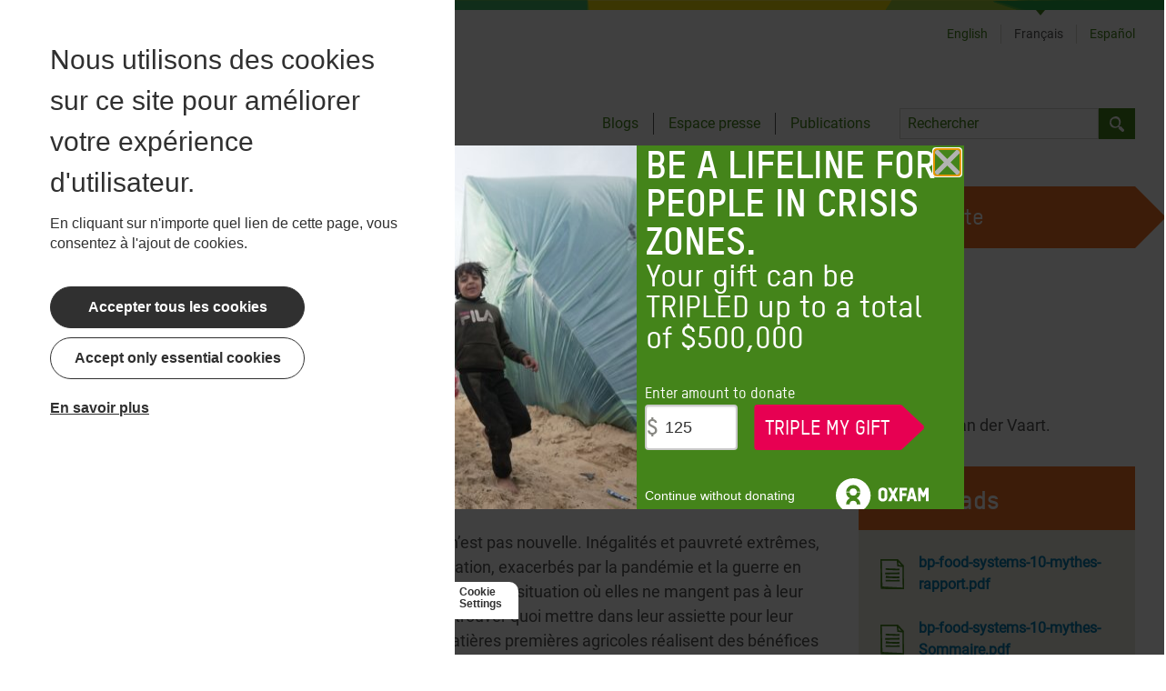

--- FILE ---
content_type: text/html; charset=UTF-8
request_url: https://www.oxfam.org/fr/node/20918
body_size: 35984
content:
<!DOCTYPE html>
<html lang="fr" dir="ltr" prefix="content: http://purl.org/rss/1.0/modules/content/  dc: http://purl.org/dc/terms/  foaf: http://xmlns.com/foaf/0.1/  og: http://ogp.me/ns#  rdfs: http://www.w3.org/2000/01/rdf-schema#  schema: http://schema.org/  sioc: http://rdfs.org/sioc/ns#  sioct: http://rdfs.org/sioc/types#  skos: http://www.w3.org/2004/02/skos/core#  xsd: http://www.w3.org/2001/XMLSchema# ">
  <head>
    <meta name="msapplication-TileColor" content="#2b5797">
    <meta name="theme-color" content="#ffffff">
    <meta charset="utf-8" />
<script>(function(w,d,s,n,a){if(!w[n]){var l='call,catch,on,once,set,then,track'
.split(','),i,o=function(n){return'function'==typeof n?o.l.push([arguments])&&o
:function(){return o.l.push([n,arguments])&&o}},t=d.getElementsByTagName(s)[0],
j=d.createElement(s);j.async=!0;j.src='https://cdn.fundraiseup.com/widget/'+a;
t.parentNode.insertBefore(j,t);o.s=Date.now();o.v=4;o.h=w.location.href;o.l=[];
for(i=0;i<7;i++)o[l[i]]=o(l[i]);w[n]=o}
})(window,document,'script','FundraiseUp','AHENMVJF');</script>
<link rel="canonical" href="https://www.oxfam.org/en/research/cartes-sur-table" />
<link rel="shortlink" href="https://www.oxfam.org/en/node/20918" />
<meta name="rights" content="Copyright ©2026 Oxfam International. All rights reserved." />
<meta name="referrer" content="unsafe-url" />
<meta property="og:site_name" content="Oxfam International" />
<meta property="og:type" content="article" />
<meta property="og:url" content="https://www.oxfam.org/en/research/cartes-sur-table" />
<meta property="og:title" content="Cartes sur table | Oxfam International" />
<meta property="og:image" content="" />
<meta property="article:published_time" content="2022-09-08T07:51:09+00:00" />
<meta property="article:modified_time" content="2022-09-08T07:51:09+00:00" />
<meta name="twitter:card" content="summary_large_image" />
<meta name="twitter:title" content="Cartes sur table | Oxfam International" />
<meta name="twitter:image" content="https://www.oxfam.org," />
<meta name="Generator" content="Drupal 10 (https://www.drupal.org)" />
<meta name="MobileOptimized" content="width" />
<meta name="HandheldFriendly" content="true" />
<meta name="viewport" content="width=device-width, initial-scale=1.0" />
<script type="application/ld+json">{
    "@context": "https://schema.org",
    "@graph": [
        {
            "@type": "WebSite",
            "name": "Oxfam International",
            "url": "https://www.oxfam.org"
        }
    ]
}</script>
<link rel="icon" href="/favicon.ico" type="image/vnd.microsoft.icon" />
<link rel="alternate" hreflang="en" href="https://www.oxfam.org/en/research/cartes-sur-table" />

        <link rel="preload" href="/themes/custom/oxfamint/fonts/oxfamglobalheadline-webfont.woff2" as="font" type="font/woff2">
    <link rel="preload" href="/themes/custom/oxfamint/fonts/oxfam_tstarpro-medium-webfont.woff2" as="font" type="font/woff2">
    <link rel="preload" href="/themes/custom/oxfamint/fonts/oxfam_tstarpro-bold-webfont.woff2" as="font" type="font/woff2">
    <link rel="preload" href="/themes/custom/oxfamint/fonts/roboto-regular.woff2" as="font" type="font/woff2">
    <link rel="apple-touch-icon" sizes="180x180" href="/apple-touch-icon.png">
    <link rel="icon" type="image/png" sizes="32x32" href="/favicon-32x32.png">
    <link rel="icon" type="image/png" sizes="16x16" href="/favicon-16x16.png">
    <link rel="manifest" href="/site.webmanifest">
    <link rel="mask-icon" href="/safari-pinned-tab.svg" color="#60a544">
    <title>Cartes sur table | Oxfam International</title>
    <link rel="stylesheet" media="all" href="/sites/default/files/assets/css/css_DYWTjPAJEL96k1YDKOjV0akO_tJ13xqhe940oPsAicw.css?delta=0&amp;language=fr&amp;theme=oxfamint&amp;include=eJxtjTsOAjEMBS8UNkeh4AArOzFZg_ORnUjh9kRCKyioRjOveKEq-aijgWzwgOnCT4gMUpOjsYdan0wLuQlDCeT_xR1BydW520ALykj-Ou-Qb6eubSmX7pNUBLngYImugUJSaIedz9-yjdIGCttB0VlXbuQ_cPayTtkjGL0BSWhN0g" />
<link rel="stylesheet" media="all" href="/themes/custom/oxfamint/drupal/../dist/drupal/assets/app.styles.css?t60mvy" />

    <script type="application/json" data-drupal-selector="drupal-settings-json">{"path":{"baseUrl":"\/","pathPrefix":"fr\/","currentPath":"node\/20918","currentPathIsAdmin":false,"isFront":false,"currentLanguage":"fr"},"pluralDelimiter":"\u0003","suppressDeprecationErrors":true,"ajaxPageState":{"libraries":"[base64]","theme":"oxfamint","theme_token":null},"ajaxTrustedUrl":{"form_action_p_pvdeGsVG5zNF_XLGPTvYSKCf43t8qZYSwcfZl2uzM":true},"gtag":{"tagId":"","consentMode":false,"otherIds":[],"events":[],"additionalConfigInfo":[]},"gtm":{"tagId":null,"settings":{"data_layer":"dataLayer","include_environment":false},"tagIds":["GTM-NBM796F"]},"oxFundraiseUpOn":true,"eu_cookie_compliance":{"cookie_policy_version":"1.0.0","popup_enabled":true,"popup_agreed_enabled":false,"popup_hide_agreed":false,"popup_clicking_confirmation":false,"popup_scrolling_confirmation":false,"popup_html_info":"\u003Cbutton type=\u0022button\u0022 class=\u0022eu-cookie-withdraw-tab\u0022\u003E\u003Cspan\u003ECookie Settings\u003C\/span\u003E\u003C\/button\u003E\n  \u003Cdiv class=\u0022popup-content\u0022\u003E\n    \u003Cdiv class=\u0022cookie-compliance__content\u0022\u003E\n\n            \u003Cdiv class=\u0022info cookie-compliance__info cookie-compliance__content_container\u0022\u003E\n        \u003Ch2\u003ENous utilisons des cookies sur ce site pour am\u00e9liorer votre exp\u00e9rience d\u0027utilisateur.\u003C\/h2\u003E\n\u003Cp\u003EEn cliquant sur n\u0027importe quel lien de cette page, vous consentez \u00e0 l\u0027ajout de cookies.\u003C\/p\u003E\n\n      \u003C\/div\u003E\n\n                    \u003Cdiv id=\u0022eu-cookie-compliance-categories\u0022 class=\u0022eu-cookie-compliance-categories cookie-compliance__content_container\u0022\u003E\n                      \u003Cdiv class=\u0022eu-cookie-compliance-category\u0022\u003E\n              \u003Cdiv\u003E\n                \u003Cinput type=\u0022checkbox\u0022 name=\u0022cookie-categories\u0022 id=\u0022cookie-category-essential_cookies\u0022\n                      value=\u0022essential_cookies\u0022\n                       checked                        disabled  \u003E\n                \u003Clabel for=\u0022cookie-category-essential_cookies\u0022\u003EEssential cookies\u003C\/label\u003E\n              \u003C\/div\u003E\n                          \u003C\/div\u003E\n                      \u003Cdiv class=\u0022eu-cookie-compliance-category\u0022\u003E\n              \u003Cdiv\u003E\n                \u003Cinput type=\u0022checkbox\u0022 name=\u0022cookie-categories\u0022 id=\u0022cookie-category-non_essential\u0022\n                      value=\u0022non_essential\u0022\n                                             \u003E\n                \u003Clabel for=\u0022cookie-category-non_essential\u0022\u003ENon-Essential\u003C\/label\u003E\n              \u003C\/div\u003E\n                          \u003C\/div\u003E\n                                \u003Cdiv class=\u0022eu-cookie-compliance-categories-buttons\u0022\u003E\n              \u003Cbutton type=\u0022button\u0022\n                      class=\u0022eu-cookie-compliance-save-preferences-button\u0022\u003ESave preferences\u003C\/button\u003E\n            \u003C\/div\u003E\n                  \u003C\/div\u003E\n      \n      \u003Cdiv class=\u0022cookie-compliance__content_container cookie-compliance__buttons eu-cookie-compliance-has-categories\u0022\u003E\n                \u003Cbutton type=\u0022button\u0022 class=\u0022cookie-compliance__button agree-button eu-cookie-compliance-default-button\u0022\u003EAccepter tous les cookies\u003C\/button\u003E\n\n                \u003Cbutton type=\u0022button\u0022 class=\u0022cookie-compliance__button cookie-compliance__button--essential-only essential-only-button\u0022\u003EAccept only essential cookies\u003C\/button\u003E\n\n                \u003Cbutton type=\u0022button\u0022 class=\u0022cookie-compliance__button cookie-compliance__button--more find-more-button\u0022\u003EEn savoir plus\u003C\/button\u003E\n      \u003C\/div\u003E\n\n    \u003C\/div\u003E\n  \u003C\/div\u003E","use_mobile_message":false,"mobile_popup_html_info":"\u003Cbutton type=\u0022button\u0022 class=\u0022eu-cookie-withdraw-tab\u0022\u003E\u003Cspan\u003ECookie Settings\u003C\/span\u003E\u003C\/button\u003E\n  \u003Cdiv class=\u0022popup-content\u0022\u003E\n    \u003Cdiv class=\u0022cookie-compliance__content\u0022\u003E\n\n            \u003Cdiv class=\u0022info cookie-compliance__info cookie-compliance__content_container\u0022\u003E\n        \n      \u003C\/div\u003E\n\n                    \u003Cdiv id=\u0022eu-cookie-compliance-categories\u0022 class=\u0022eu-cookie-compliance-categories cookie-compliance__content_container\u0022\u003E\n                      \u003Cdiv class=\u0022eu-cookie-compliance-category\u0022\u003E\n              \u003Cdiv\u003E\n                \u003Cinput type=\u0022checkbox\u0022 name=\u0022cookie-categories\u0022 id=\u0022cookie-category-essential_cookies\u0022\n                      value=\u0022essential_cookies\u0022\n                       checked                        disabled  \u003E\n                \u003Clabel for=\u0022cookie-category-essential_cookies\u0022\u003EEssential cookies\u003C\/label\u003E\n              \u003C\/div\u003E\n                          \u003C\/div\u003E\n                      \u003Cdiv class=\u0022eu-cookie-compliance-category\u0022\u003E\n              \u003Cdiv\u003E\n                \u003Cinput type=\u0022checkbox\u0022 name=\u0022cookie-categories\u0022 id=\u0022cookie-category-non_essential\u0022\n                      value=\u0022non_essential\u0022\n                                             \u003E\n                \u003Clabel for=\u0022cookie-category-non_essential\u0022\u003ENon-Essential\u003C\/label\u003E\n              \u003C\/div\u003E\n                          \u003C\/div\u003E\n                                \u003Cdiv class=\u0022eu-cookie-compliance-categories-buttons\u0022\u003E\n              \u003Cbutton type=\u0022button\u0022\n                      class=\u0022eu-cookie-compliance-save-preferences-button\u0022\u003ESave preferences\u003C\/button\u003E\n            \u003C\/div\u003E\n                  \u003C\/div\u003E\n      \n      \u003Cdiv class=\u0022cookie-compliance__content_container cookie-compliance__buttons eu-cookie-compliance-has-categories\u0022\u003E\n                \u003Cbutton type=\u0022button\u0022 class=\u0022cookie-compliance__button agree-button eu-cookie-compliance-default-button\u0022\u003EAccepter tous les cookies\u003C\/button\u003E\n\n                \u003Cbutton type=\u0022button\u0022 class=\u0022cookie-compliance__button cookie-compliance__button--essential-only essential-only-button\u0022\u003EAccept only essential cookies\u003C\/button\u003E\n\n                \u003Cbutton type=\u0022button\u0022 class=\u0022cookie-compliance__button cookie-compliance__button--more find-more-button\u0022\u003EEn savoir plus\u003C\/button\u003E\n      \u003C\/div\u003E\n\n    \u003C\/div\u003E\n  \u003C\/div\u003E","mobile_breakpoint":768,"popup_html_agreed":false,"popup_use_bare_css":true,"popup_height":"auto","popup_width":"100%","popup_delay":1000,"popup_link":"\/fr\/cookies","popup_link_new_window":true,"popup_position":false,"fixed_top_position":true,"popup_language":"fr","store_consent":false,"better_support_for_screen_readers":true,"cookie_name":"oxfamint-cookie-agreed","reload_page":true,"domain":"","domain_all_sites":false,"popup_eu_only":false,"popup_eu_only_js":false,"cookie_lifetime":30,"cookie_session":0,"set_cookie_session_zero_on_disagree":0,"disagree_do_not_show_popup":false,"method":"categories","automatic_cookies_removal":true,"allowed_cookies":"essential:cookie-agreed","withdraw_markup":"\u003Cbutton type=\u0022button\u0022 class=\u0022eu-cookie-withdraw-tab\u0022\u003EParam\u00e8tres de confidentialit\u00e9\u003C\/button\u003E\n\u003Cdiv aria-labelledby=\u0022popup-text\u0022 class=\u0022eu-cookie-withdraw-banner\u0022\u003E\n  \u003Cdiv class=\u0022popup-content info eu-cookie-compliance-content\u0022\u003E\n    \u003Cdiv id=\u0022popup-text\u0022 class=\u0022eu-cookie-compliance-message\u0022 role=\u0022document\u0022\u003E\n      \u003Ch2\u003ENous utilisons des cookies sur ce site pour am\u00e9liorer votre exp\u00e9rience d\u0027utilisateur.\u003C\/h2\u003E\n\u003Cp\u003EVous avez consenti \u00e0 l\u0027ajout de cookies.\u003C\/p\u003E\n\n    \u003C\/div\u003E\n    \u003Cdiv id=\u0022popup-buttons\u0022 class=\u0022eu-cookie-compliance-buttons\u0022\u003E\n      \u003Cbutton type=\u0022button\u0022 class=\u0022eu-cookie-withdraw-button \u0022\u003ERetirer le consentement\u003C\/button\u003E\n    \u003C\/div\u003E\n  \u003C\/div\u003E\n\u003C\/div\u003E","withdraw_enabled":true,"reload_options":0,"reload_routes_list":"","withdraw_button_on_info_popup":true,"cookie_categories":["essential_cookies","non_essential"],"cookie_categories_details":{"essential_cookies":{"uuid":"9386dc1e-7ba6-4815-8b5c-800632ecfccf","langcode":"en","status":true,"dependencies":[],"id":"essential_cookies","label":"Essential cookies","description":"","checkbox_default_state":"required","weight":-9},"non_essential":{"uuid":"b2ba9f95-bcba-4aca-a5b6-29dca8ce1e9d","langcode":"en","status":true,"dependencies":[],"id":"non_essential","label":"Non-Essential","description":"","checkbox_default_state":"unchecked","weight":-9}},"enable_save_preferences_button":true,"cookie_value_disagreed":"0","cookie_value_agreed_show_thank_you":"1","cookie_value_agreed":"2","containing_element":"body","settings_tab_enabled":true,"olivero_primary_button_classes":"","olivero_secondary_button_classes":"","close_button_action":"close_banner","open_by_default":true,"modules_allow_popup":true,"hide_the_banner":false,"geoip_match":true,"unverified_scripts":["\/"]},"ox_geovariations_modal":{"us":{"remember":true,"url":null,"force":null,"force_delay":null}},"affiliateSignUpLinks":{"en":{"MX":{"href":"https:\/\/www.oxfammexico.org\/registro-al-boletin\/?page=CiviCRM\u0026q=civicrm\/profile\/create\u0026gid=14\u0026reset=1","title":"Sign up via Oxfam Mexico"},"IT":{"href":"","title":"Sign up via Oxfam Italy"},"QC":{"href":"http:\/\/oxfam.qc.ca\/agissez\/restez-informes\/","title":"Sign up via Oxfam-Qu\u00e9bec"},"GB":{"href":"oi-subscribe\/worldwide\/","title":"Sign up via Oxfam GB"},"OI":{"href":"oi-subscribe\/worldwide\/","title":"Sign up via Oxfam International Secretariat"},"FR":{"href":"https:\/\/www.oxfamfrance.org\/newsletter","title":"Sign up via Oxfam France "},"IE":{"href":"https:\/\/www.oxfamireland.org\/getinvolved#join-the-movement","title":"Sign up via Oxfam Ireland"},"NZ":{"href":"http:\/\/www.oxfam.org.nz\/about-us\/oxfam-news-by-email","title":"Sign up via Oxfam Aotearoa (New Zealand)"},"CA":{"href":"","title":"Sign up via Oxfam Canada"},"IN":{"href":"http:\/\/www.oxfamindia.org\/#block-webform-client-block-56","title":"Sign up via Oxfam India"},"NL":{"href":"https:\/\/actie.oxfamnovib.nl\/formsuite\/webservice_general","title":"Sign up via Oxfam Novib (Netherlands)"},"ES":{"href":"https:\/\/web.oxfamintermon.org\/es\/informate\/siguenos\/boletines-electronicos\/inscripcion?cid=1","title":"Sign up via Oxfam Interm\u00f3n (Spain)"},"HK":{"href":"https:\/\/www.oxfam.org.hk\/en\/subscribetoenews.aspx","title":"Sign up via Oxfam Hong Kong"},"DE":{"href":"https:\/\/www.oxfam.de\/newsletter","title":"Sign up via Oxfam Germany"},"US":{"href":"https:\/\/secure2.oxfamamerica.org\/page\/s\/?email=\u0026pagename=eComm_Register","title":"Sign up via Oxfam America"},"AU":{"href":"https:\/\/www.oxfam.org.au\/my\/subscription\/subscribe","title":"Sign up via Oxfam Australia"},"BE":{"href":"http:\/\/www.oxfamsol.be\/nl\/nieuwsbrief","title":"Sign up via Oxfam Belgium"},"SE":{"href":"http:\/\/www.oxfam.se\/anmal-dig-till-oxfams-nyhetsbrev","title":"Sign up via Oxfam in Sweden"},"DK":{"href":"http:\/\/oxfamibis.dk\/newsletters\/nyhedsbreve-fra-ibis\/","title":"Sign up via Oxfam Denmark"},"KR":{"href":"","title":"Sign up via Oxfam in Korea"},"BR":{"href":"https:\/\/www.oxfam.org.br","title":"Sign up via Oxfam Brasil"},"OZA":{"href":"","title":"Sign up via Oxfam South Africa "},"TR":{"href":"","title":"Sign up via Kad\u0131n Eme\u011fini De\u011ferlendirme Vakf\u0131 (KEDV)"},"CO":{"href":"","title":"Sign up via Oxfam Colombia"},"":{"href":"","title":"Sign up via Colombia"},"+63":{"href":"","title":"Sign up via Oxfam Pilipinas"}},"fr":{"MX":{"href":"https:\/\/www.oxfammexico.org\/registro-al-boletin\/?page=CiviCRM\u0026q=civicrm\/profile\/create\u0026gid=14\u0026reset=1","title":"Sign up via Oxfam Mexico"},"IT":{"href":"","title":"Sign up via Oxfam Italy"},"QC":{"href":"http:\/\/oxfam.qc.ca\/agissez\/restez-informes\/","title":"Sign up via Oxfam-Qu\u00e9bec"},"GB":{"href":"oi-subscribe\/worldwide\/","title":"Sign up via Oxfam GB"},"OI":{"href":"oi-subscribe\/worldwide\/","title":"Sign up via Oxfam International Secretariat"},"FR":{"href":"https:\/\/www.oxfamfrance.org\/newsletter","title":"Sign up via Oxfam France "},"IE":{"href":"https:\/\/www.oxfamireland.org\/getinvolved#join-the-movement","title":"Sign up via Oxfam Ireland"},"NZ":{"href":"http:\/\/www.oxfam.org.nz\/about-us\/oxfam-news-by-email","title":"Sign up via Oxfam Aotearoa (New Zealand)"},"CA":{"href":"","title":"Sign up via Oxfam Canada"},"IN":{"href":"http:\/\/www.oxfamindia.org\/#block-webform-client-block-56","title":"Sign up via Oxfam India"},"NL":{"href":"https:\/\/actie.oxfamnovib.nl\/formsuite\/webservice_general","title":"Sign up via Oxfam Novib (Netherlands)"},"ES":{"href":"https:\/\/web.oxfamintermon.org\/es\/informate\/siguenos\/boletines-electronicos\/inscripcion?cid=1","title":"Sign up via Oxfam Interm\u00f3n (Spain)"},"HK":{"href":"https:\/\/www.oxfam.org.hk\/en\/subscribetoenews.aspx","title":"Sign up via Oxfam Hong Kong"},"DE":{"href":"https:\/\/www.oxfam.de\/newsletter","title":"Sign up via Oxfam Germany"},"US":{"href":"https:\/\/secure2.oxfamamerica.org\/page\/s\/?email=\u0026pagename=eComm_Register","title":"Sign up via Oxfam America"},"AU":{"href":"https:\/\/www.oxfam.org.au\/my\/subscription\/subscribe","title":"Sign up via Oxfam Australia"},"BE":{"href":"http:\/\/www.oxfamsol.be\/nl\/nieuwsbrief","title":"Sign up via Oxfam Belgium"},"SE":{"href":"http:\/\/www.oxfam.se\/anmal-dig-till-oxfams-nyhetsbrev","title":"Sign up via Oxfam in Sweden"},"DK":{"href":"http:\/\/oxfamibis.dk\/newsletters\/nyhedsbreve-fra-ibis\/","title":"Sign up via Oxfam Denmark"},"KR":{"href":"","title":"Sign up via Oxfam in Korea"},"BR":{"href":"https:\/\/www.oxfam.org.br","title":"Sign up via Oxfam Brasil"},"OZA":{"href":"","title":"Sign up via Oxfam South Africa "},"TR":{"href":"","title":"Sign up via Kad\u0131n Eme\u011fini De\u011ferlendirme Vakf\u0131 (KEDV)"}},"es":{"MX":{"href":"https:\/\/www.oxfammexico.org\/registro-al-boletin\/?page=CiviCRM\u0026q=civicrm\/profile\/create\u0026gid=14\u0026reset=1","title":"Sign up via Oxfam Mexico"},"IT":{"href":"","title":"Sign up via Oxfam Italy"},"QC":{"href":"http:\/\/oxfam.qc.ca\/agissez\/restez-informes\/","title":"Sign up via Oxfam-Qu\u00e9bec"},"GB":{"href":"oi-subscribe\/worldwide\/","title":"Sign up via Oxfam GB"},"OI":{"href":"oi-subscribe\/worldwide\/","title":"Sign up via Oxfam International Secretariat"},"FR":{"href":"https:\/\/www.oxfamfrance.org\/newsletter","title":"Sign up via Oxfam France "},"IE":{"href":"https:\/\/www.oxfamireland.org\/getinvolved#join-the-movement","title":"Sign up via Oxfam Ireland"},"NZ":{"href":"http:\/\/www.oxfam.org.nz\/about-us\/oxfam-news-by-email","title":"Sign up via Oxfam Aotearoa (New Zealand)"},"CA":{"href":"","title":"Sign up via Oxfam Canada"},"IN":{"href":"http:\/\/www.oxfamindia.org\/#block-webform-client-block-56","title":"Sign up via Oxfam India"},"NL":{"href":"https:\/\/actie.oxfamnovib.nl\/formsuite\/webservice_general","title":"Sign up via Oxfam Novib (Netherlands)"},"ES":{"href":"https:\/\/web.oxfamintermon.org\/es\/informate\/siguenos\/boletines-electronicos\/inscripcion?cid=1","title":"Sign up via Oxfam Interm\u00f3n (Spain)"},"HK":{"href":"https:\/\/www.oxfam.org.hk\/en\/subscribetoenews.aspx","title":"Sign up via Oxfam Hong Kong"},"DE":{"href":"https:\/\/www.oxfam.de\/newsletter","title":"Sign up via Oxfam Germany"},"US":{"href":"https:\/\/secure2.oxfamamerica.org\/page\/s\/?email=\u0026pagename=eComm_Register","title":"Sign up via Oxfam America"},"AU":{"href":"https:\/\/www.oxfam.org.au\/my\/subscription\/subscribe","title":"Sign up via Oxfam Australia"},"BE":{"href":"http:\/\/www.oxfamsol.be\/nl\/nieuwsbrief","title":"Sign up via Oxfam Belgium"},"SE":{"href":"http:\/\/www.oxfam.se\/anmal-dig-till-oxfams-nyhetsbrev","title":"Sign up via Oxfam in Sweden"},"DK":{"href":"http:\/\/oxfamibis.dk\/newsletters\/nyhedsbreve-fra-ibis\/","title":"Sign up via Oxfam Denmark"},"KR":{"href":"","title":"Sign up via Oxfam in Korea"},"BR":{"href":"https:\/\/www.oxfam.org.br","title":"Sign up via Oxfam Brasil"},"OZA":{"href":"","title":"Sign up via Oxfam South Africa "},"TR":{"href":"","title":"Sign up via Kad\u0131n Eme\u011fini De\u011ferlendirme Vakf\u0131 (KEDV)"}}},"affiliateDonationLinks":{"MX":{"href":"https:\/\/www.oxfammexico.org\/dona\/","title":"Donate via Oxfam Mexico"},"IT":{"href":"https:\/\/www.oxfamitalia.org\/dona\/","title":"Donate via Oxfam Italy"},"QC":{"href":"https:\/\/www.imakeanonlinedonation.org\/oxfamquebec\/frm_detail.php?FrmUID=2","title":"Donate via Oxfam-Qu\u00e9bec"},"GB":{"href":"https:\/\/www.oxfam.org.uk\/donate\/","title":"Donate via Oxfam GB"},"OI":{"href":"donate","title":"Donate via Oxfam International Secretariat"},"FR":{"href":"https:\/\/donner.oxfamfrance.org\/faites_un_don\/","title":"Donate via Oxfam France "},"IE":{"href":"http:\/\/www.oxfamireland.org\/donate\/","title":"Donate via Oxfam Ireland"},"NZ":{"href":"http:\/\/www.oxfam.org.nz\/donate-online","title":"Donate via Oxfam Aotearoa (New Zealand)"},"CA":{"href":"https:\/\/secured.oxfam.ca","title":"Donate via Oxfam Canada"},"IN":{"href":"http:\/\/www.oxfamindia.org\/donate","title":"Donate via Oxfam India"},"NL":{"href":"https:\/\/secure.oxfamnovib.nl\/algemeen","title":"Donate via Oxfam Novib (Netherlands)"},"ES":{"href":"https:\/\/www.oxfamintermon.org\/es\/que-puedes-hacer-tu\/donativos-socios\/haz-un-donativo\/donativo?allocation=1","title":"Donate via Oxfam Interm\u00f3n (Spain)"},"HK":{"href":"http:\/\/www.oxfam.org.hk\/en\/donate.aspx","title":"Donate via Oxfam Hong Kong"},"DE":{"href":"https:\/\/www.oxfam.de\/donation-form","title":"Donate via Oxfam Germany"},"US":{"href":"https:\/\/give.oxfamamerica.org\/page\/63259\/donate\/1","title":"Donate via Oxfam America"},"AU":{"href":"https:\/\/www.oxfam.org.au\/donate\/","title":"Donate via Oxfam Australia"},"BE":{"href":"https:\/\/donate.oxfamsol.be\/general-donation\/~mijn-gift?cid=2","title":"Donate via Oxfam Belgium"},"SE":{"href":"http:\/\/www.oxfam.se\/skanka-pengar\/manatlig-gava","title":"Donate via Oxfam in Sweden"},"DK":{"href":"https:\/\/oxfamibis.dk\/maanedligt-bidrag\/","title":"Donate via Oxfam Denmark"},"KR":{"href":"https:\/\/donate.oxfam.or.kr","title":"Donate via Oxfam in Korea"},"BR":{"href":"https:\/\/www.oxfam.org.br\/doe\/","title":"Donate via Oxfam Brasil"},"OZA":{"href":"http:\/\/www.oxfam.org.za\/take-action\/donate\/","title":"Donate via Oxfam South Africa "},"TR":{"href":"","title":"Donate via Kad\u0131n Eme\u011fini De\u011ferlendirme Vakf\u0131 (KEDV)"},"CO":{"href":"","title":"Donate via Oxfam Colombia"},"":{"href":"","title":"Donate via Colombia"},"+63":{"href":"https:\/\/oxfam.org.ph\/","title":"Donate via Oxfam Pilipinas"}},"ac_eu_cookie_compliance_tweaks":{"force_position":null,"cookie_placeholder_text":null,"cookie_placeholder_text_button":null},"eu_cookie_compliance_categories_cookiename":"oxfamint-cookie-agreed","user":{"uid":0,"permissionsHash":"34ce79a8e94116a291e7baa8f265fc164d17893a42cbf8e3d6752fccb761b0c0"}}</script>
<script src="/sites/default/files/assets/js/js_F_J90eZjlxsmypjST6GImVmjhP82XMTVAr9APAmmm3o.js?scope=header&amp;delta=0&amp;language=fr&amp;theme=oxfamint&amp;include=[base64]"></script>
<script src="/modules/contrib/google_tag/js/gtag.js?t60mvy"></script>
<script src="/modules/contrib/google_tag/js/gtm.js?t60mvy"></script>

  </head>
  <body>
        <a href="#main-content" class="visually-hidden focusable">
      Aller au contenu principal
    </a>
    <noscript><iframe src="https://www.googletagmanager.com/ns.html?id=GTM-NBM796F"
                  height="0" width="0" style="display:none;visibility:hidden"></iframe></noscript>

      <div class="dialog-off-canvas-main-canvas" data-off-canvas-main-canvas>
    <div>
  
  
<header class="masthead z-20 relative" role="banner">
  <div class="inner-wrapper pb-8">
    <div class="container bg-white mx-auto ">
      <div class="relative w-full flex flex-wrap items-center lg:items-baseline justify-between">
        <div class="mt-6 mb-6 w-2/3 xl:w-auto lg:mt-16 lg:mb-16 lg:w-1/2">
          

<div class="branding flex items-center">
  <div class="w-48 inline-block">
    <a href="/fr">
<svg xmlns="http://www.w3.org/2000/svg" class="overflow-hidden" width="180px" height="66px" viewBox="0 0 180 66"><defs><style>.logo-1,.logo-2{fill:#44841A}.logo-1{fill-rule:evenodd}</style></defs><title>Oxfam International</title><path class="logo-1" d="M771.69 1998a30.35 30.35 0 1 1-30.34-30.4 30.37 30.37 0 0 1 30.34 30.4zm-42.43-6.82h5.54a.33.33 0 0 0 .31-.31 6.31 6.31 0 0 1 12.48 0 .33.33 0 0 0 .32.31h5.52a.31.31 0 0 0 .31-.31 12.43 12.43 0 0 0-24.79 0 .31.31 0 0 0 .31.35zm18 11.54a12.44 12.44 0 0 0 6.43-10 .31.31 0 0 0-.31-.31h-5.53a.32.32 0 0 0-.32.31 6.3 6.3 0 0 1-12.47 0 .32.32 0 0 0-.31-.31h-5.54a.31.31 0 0 0-.31.31 12.46 12.46 0 0 0 6.43 10 12.44 12.44 0 0 0-6.46 10.61.31.31 0 0 0 .31.31h5.51a.31.31 0 0 0 .31-.31 6.31 6.31 0 0 1 12.6 0 .31.31 0 0 0 .31.31h5.5a.31.31 0 0 0 .31-.31 12.44 12.44 0 0 0-6.42-10.57zM795.91 2001.33c0 1.83-1.87 2.45-3 2.45s-3-.62-3-2.45v-10c0-1.83 1.88-2.45 3-2.45s3 .62 3 2.45zm-3-17.24c-5.3 0-7.76 3.74-7.76 6.91v10.7c0 3.16 2.46 6.89 7.76 6.9s7.77-3.74 7.77-6.9V1991c.03-3.17-2.43-6.89-7.74-6.91z" transform="translate(-711 -1967.64)"/><path class="logo-1" d="M115.99 40.53v-9.32h7.16v-4.78h-7.13v-4.74h8.31v-4.8H111.2v23.64h4.79"/><path class="logo-1" d="M843.45 1991.9l1.92 7.44h-3.87zm4.19 16.27h4.79l-6.26-23.64h-5.59l-6.16 23.64h4.81l1.09-4.19h6.25z" transform="translate(-711 -1967.64)"/><path class="logo-1" d="M102.64 28.69l6.11-11.8h-5.54l-3.35 6.88-3.34-6.88h-5.54l6.11 11.8-6.15 11.84h5.61l3.31-6.87 3.32 6.87h5.6l-6.14-11.84M156.86 16.89l-4.22 9.09-4.28-9.09h-4.92v23.64h4.69V27.08l3.02 6.29h2.99l3.01-6.27v13.43h4.69V16.89h-4.98"/><path class="logo-2" d="M786.65 2018.13v13.68h-1.47v-13.68zM795.69 2031.81v-6.62a5.09 5.09 0 0 0-.06-.77 1.87 1.87 0 0 0-.28-.72 1.55 1.55 0 0 0-.62-.53 2.44 2.44 0 0 0-1.11-.21 3 3 0 0 0-1 .16 2.39 2.39 0 0 0-.77.46 2.12 2.12 0 0 0-.53.69 2 2 0 0 0-.2.88v6.66h-1.44v-10.12h1.44v1a2.09 2.09 0 0 1 .47-.47 4 4 0 0 1 .61-.34 3.94 3.94 0 0 1 .69-.21 3.3 3.3 0 0 1 .69-.07 4.16 4.16 0 0 1 1.51.25 2.91 2.91 0 0 1 1.1.71 3 3 0 0 1 .68 1.15 4.77 4.77 0 0 1 .22 1.52v6.62zM799 2021.69h1.92v-3.56h1.44v3.56h2.21v1.41h-2.21v6.17a1.42 1.42 0 0 0 .09.54.86.86 0 0 0 .23.35.78.78 0 0 0 .33.19 1.4 1.4 0 0 0 .41.06h1.19v1.4h-1.27a3 3 0 0 1-1-.15 1.92 1.92 0 0 1-.76-.46 2.1 2.1 0 0 1-.52-.81 3.23 3.23 0 0 1-.19-1.19v-6.1H799zM814.36 2027.22h-6.1v1.13a3.12 3.12 0 0 0 .11.78 1.92 1.92 0 0 0 1.08 1.26 2.75 2.75 0 0 0 1.15.21 2.29 2.29 0 0 0 1.6-.55 2.4 2.4 0 0 0 .71-1.54h1.43a4.12 4.12 0 0 1-.34 1.49 3.24 3.24 0 0 1-.78 1.1 3.38 3.38 0 0 1-1.15.71 4.2 4.2 0 0 1-1.45.24 4.46 4.46 0 0 1-1.55-.25 3.45 3.45 0 0 1-1.2-.73 3.25 3.25 0 0 1-.76-1.15 4 4 0 0 1-.27-1.52v-3.16a3.82 3.82 0 0 1 .28-1.5 3.15 3.15 0 0 1 .77-1.15 3.5 3.5 0 0 1 1.19-.73 4.74 4.74 0 0 1 1.54-.25 4.44 4.44 0 0 1 1.54.25 3.39 3.39 0 0 1 1.19.72 3.15 3.15 0 0 1 .77 1.14 4.25 4.25 0 0 1 .26 1.52zm-1.44-2a3 3 0 0 0-.1-.78 1.79 1.79 0 0 0-.37-.71 1.87 1.87 0 0 0-.71-.53 2.7 2.7 0 0 0-1.14-.21 2.42 2.42 0 0 0-1.71.59 2.12 2.12 0 0 0-.63 1.64v.63h4.66zM820.37 2023.08a1.51 1.51 0 0 0-.6.13 1.44 1.44 0 0 0-.58.41 2.29 2.29 0 0 0-.43.72 2.84 2.84 0 0 0-.17 1.06v6.41h-1.44v-10.12h1.44v1a2.46 2.46 0 0 1 .4-.39 3.37 3.37 0 0 1 .46-.31 3.19 3.19 0 0 1 .48-.19 1.9 1.9 0 0 1 .46-.07h.81v1.39zM829.29 2031.81v-6.62a5.09 5.09 0 0 0-.06-.77 1.72 1.72 0 0 0-.28-.72 1.55 1.55 0 0 0-.62-.53 2.44 2.44 0 0 0-1.11-.21 2.91 2.91 0 0 0-1 .16 2.33 2.33 0 0 0-.78.46 2.12 2.12 0 0 0-.53.69 2 2 0 0 0-.2.88v6.66h-1.43v-10.12h1.43v1a2.32 2.32 0 0 1 .47-.47 4 4 0 0 1 .61-.34 4.22 4.22 0 0 1 .69-.21 3.37 3.37 0 0 1 .69-.07 4.16 4.16 0 0 1 1.51.25 3 3 0 0 1 1.11.71 3.12 3.12 0 0 1 .67 1.15 4.77 4.77 0 0 1 .22 1.52v6.62zM840.73 2031.81h-1.44v-1a1.56 1.56 0 0 1-.44.45 3.23 3.23 0 0 1-.63.36 3.64 3.64 0 0 1-.77.23 3.77 3.77 0 0 1-.83.09 3.93 3.93 0 0 1-1.22-.19 2.88 2.88 0 0 1-1.07-.59 2.84 2.84 0 0 1-.77-1 3.37 3.37 0 0 1-.29-1.48 2.86 2.86 0 0 1 .25-1.24 2.44 2.44 0 0 1 .68-.9 2.85 2.85 0 0 1 1-.54 4.47 4.47 0 0 1 1.29-.18h2.78v-1a2.32 2.32 0 0 0-.16-.93 1.53 1.53 0 0 0-.43-.59 1.68 1.68 0 0 0-.66-.31 3.55 3.55 0 0 0-.82-.09 2.9 2.9 0 0 0-.79.1 2 2 0 0 0-.66.32 1.61 1.61 0 0 0-.48.58 2.11 2.11 0 0 0-.2.88h-1.44a3.31 3.31 0 0 1 .37-1.52 3.11 3.11 0 0 1 .87-1 3.42 3.42 0 0 1 1.13-.56 4.18 4.18 0 0 1 1.18-.18 5.12 5.12 0 0 1 1.28.17 3.22 3.22 0 0 1 1.13.55 2.74 2.74 0 0 1 .81 1 3.32 3.32 0 0 1 .31 1.52zm-1.44-4.61h-2.74a3.38 3.38 0 0 0-.75.08 1.72 1.72 0 0 0-.58.27 1.22 1.22 0 0 0-.38.46 1.6 1.6 0 0 0-.13.69 2.08 2.08 0 0 0 .18.93 1.61 1.61 0 0 0 .49.57 2 2 0 0 0 .69.3 4.13 4.13 0 0 0 .78.08 2.68 2.68 0 0 0 .89-.15 2.32 2.32 0 0 0 .78-.44 2.21 2.21 0 0 0 .56-.69 2 2 0 0 0 .21-.93zM842.61 2021.69h1.92v-3.56H846v3.56h2.21v1.41H846v6.17a1.42 1.42 0 0 0 .09.54.86.86 0 0 0 .23.35.78.78 0 0 0 .33.19 1.35 1.35 0 0 0 .41.06h1.19v1.4H847a2.91 2.91 0 0 1-1-.15 1.92 1.92 0 0 1-.76-.46 2 2 0 0 1-.52-.81 3.23 3.23 0 0 1-.19-1.19v-6.1h-1.92zM850.63 2020v-2h1.77v2zm.18 11.77v-10.12h1.44v10.12zM862.82 2028.35a4.1 4.1 0 0 1-.27 1.51 3.3 3.3 0 0 1-.78 1.15 3.5 3.5 0 0 1-1.19.73 4.37 4.37 0 0 1-1.52.26 4.56 4.56 0 0 1-1.56-.25 3.5 3.5 0 0 1-1.19-.73 3.13 3.13 0 0 1-.76-1.15 4 4 0 0 1-.27-1.52v-3.16a4 4 0 0 1 .27-1.5 3.28 3.28 0 0 1 .77-1.15 3.55 3.55 0 0 1 1.2-.73 4.65 4.65 0 0 1 1.54-.25 4.48 4.48 0 0 1 1.54.25 3.48 3.48 0 0 1 1.19.72 3.13 3.13 0 0 1 .76 1.14 4 4 0 0 1 .27 1.52zm-1.44-3.16a3 3 0 0 0-.11-.78 1.91 1.91 0 0 0-.36-.71 1.87 1.87 0 0 0-.71-.53 2.7 2.7 0 0 0-1.14-.21 2.38 2.38 0 0 0-1.71.59 2.12 2.12 0 0 0-.63 1.64v3.16a3.09 3.09 0 0 0 .1.78 2.06 2.06 0 0 0 .37.72 2 2 0 0 0 .72.54 2.72 2.72 0 0 0 1.15.21 2.69 2.69 0 0 0 1-.16 2 2 0 0 0 .73-.45 1.92 1.92 0 0 0 .47-.7 2.54 2.54 0 0 0 .16-.94zM871.67 2031.81v-6.62a5.12 5.12 0 0 0-.07-.77 1.85 1.85 0 0 0-.27-.72 1.66 1.66 0 0 0-.63-.53 2.44 2.44 0 0 0-1.11-.21 3 3 0 0 0-1 .16 2.33 2.33 0 0 0-.78.46 2.12 2.12 0 0 0-.53.69 2 2 0 0 0-.19.88v6.66h-1.39v-10.12h1.44v1a2 2 0 0 1 .46-.47 3.52 3.52 0 0 1 1.3-.55 3.37 3.37 0 0 1 .69-.07 4.12 4.12 0 0 1 1.51.25 3 3 0 0 1 1.11.71 3 3 0 0 1 .67 1.15 4.77 4.77 0 0 1 .22 1.52v6.62zM883.1 2031.81h-1.44v-1a1.56 1.56 0 0 1-.44.45 2.73 2.73 0 0 1-.63.36 3.73 3.73 0 0 1-.76.23 3.91 3.91 0 0 1-.83.09 4 4 0 0 1-1.23-.19 2.88 2.88 0 0 1-1.07-.59 3 3 0 0 1-.77-1 3.52 3.52 0 0 1-.29-1.48 2.86 2.86 0 0 1 .25-1.24 2.44 2.44 0 0 1 .68-.9 2.89 2.89 0 0 1 1-.54 4.35 4.35 0 0 1 1.28-.18h2.78v-1a2.52 2.52 0 0 0-.15-.93 1.55 1.55 0 0 0-.44-.59 1.71 1.71 0 0 0-.65-.31 3.64 3.64 0 0 0-.83-.09 3 3 0 0 0-.79.1 2 2 0 0 0-.66.32 1.61 1.61 0 0 0-.48.58 2.11 2.11 0 0 0-.2.88H876a3.31 3.31 0 0 1 .38-1.52 3.08 3.08 0 0 1 .86-1 3.42 3.42 0 0 1 1.13-.56 4.18 4.18 0 0 1 1.18-.18 5.06 5.06 0 0 1 1.28.17 3.35 3.35 0 0 1 1.14.55 3 3 0 0 1 .81 1 3.46 3.46 0 0 1 .3 1.52zm-1.44-4.61h-2.74a3.38 3.38 0 0 0-.75.08 1.72 1.72 0 0 0-.58.27 1.22 1.22 0 0 0-.38.46 1.6 1.6 0 0 0-.13.69 2.08 2.08 0 0 0 .18.93 1.61 1.61 0 0 0 .49.57 2.13 2.13 0 0 0 .69.3 4.15 4.15 0 0 0 .79.08 2.67 2.67 0 0 0 .88-.15 2.27 2.27 0 0 0 .79-.44 2.18 2.18 0 0 0 .55-.69 2 2 0 0 0 .21-.93zM886 2018.13h1.44v11.14a1.66 1.66 0 0 0 .08.54 1 1 0 0 0 .24.35.88.88 0 0 0 .34.19 1.4 1.4 0 0 0 .41.06h.49v1.4h-.55a2.85 2.85 0 0 1-.94-.15 2 2 0 0 1-.77-.46 2.22 2.22 0 0 1-.52-.81 3.23 3.23 0 0 1-.19-1.19z" transform="translate(-711 -1967.64)"/></svg>
</a>
  </div>
  <div class="inline-block h-12 items-center text-green-accessible hidden lg:flex lg:text-sm xl:text-base xl:ml-5 lg:ml-3">
    
<p class="strapline font-medium font-heading ltr">
      Pour un avenir à égalité
  </p>
  </div>
</div>
        </div>
                <div class="w-1/3 mt-1 pt-4 flex justify-end pr-2 lg:hidden align-right">
          <button class="hamburger hamburger--collapse" type="button">
  <span class="hamburger-box">
    <span class="hamburger-inner"></span>
  </span>
</button>
        </div>
                <div class="pl-4 items-baseline w-full lg:w-1/2 xl:w-auto lg:justify-end xl:w-auto lg:flex">
          <div class="hidden lg:flex items-baseline">
                  


              <ul class="pl-0 list-none hidden lg:flex lg:flex-shrink-0 lg:text-sm xl:text-base pt-4">
                      <li class="border-r border-beige pr-4e mr-4e">
            
<a href="/fr/blogs"  class="secondary-menu-link text-green-accessible hover:text-grey-dark">Blogs</a>
      </li>
                  <li class="border-r border-beige pr-4e mr-4e">
            
<a href="/fr/communiques-presse"  class="secondary-menu-link text-green-accessible hover:text-grey-dark">Espace presse</a>
      </li>
                  <li class="border-0">
            
<a href="/fr/publications"  class="secondary-menu-link text-green-accessible hover:text-grey-dark">Publications</a>
      </li>
        </ul>
  


                <div class="lg:pl-4 xl:pl-8 -mb-4">
                    
<div class="header-search">
  <form class="flex" action="/fr/search" method="get">
    <input class="flex-grow lg:border-shadow border-green-oxfam border px-2 py-2 lg:py-1" name="keys" placeholder="Rechercher">
    <button class="hide-text bg-green-oxfam hover:bg-grey text-white px-2 lg:px-1" type="submit" value="Search">
      <span class="w-8 h-8 p-2 block">
<svg aria-hidden="true" focusable="false" data-name="Layer 1" xmlns="http://www.w3.org/2000/svg" viewBox="0 0 19.92 20.86"><defs><style>.s-icon{fill:#fff;}</style></defs><title>icon-search</title><path class="s-icon" d="M809.64,2006.44c-.87-1-3.61-3.84-3.61-3.84l-1.31.44-1.14-.78a7.59,7.59,0,0,0,2-5.16c0-4.22-2.36-8-6.59-8-3.1,0-6.84,2.18-8,4.83l-.58,4.46a7.68,7.68,0,0,0,7.55,6.37,7.58,7.58,0,0,0,4.25-1.29l1,.86-.87,1.08,4.34,3.91c.65.58,2.17,1.08,3,0a1.93,1.93,0,0,0,0-2.89m-10.91-3.5c-3,0-6.16-2.88-6.16-5.84a5.36,5.36,0,0,1,10.71,0c0,3-1.6,5.84-4.55,5.84" transform="translate(-790.37 -1989.11)"/></svg>
</span>
      <span class="sr-only">Submit search</span>
    </button>
  </form>
</div>
                </div>
          </div>
          <div class="utility-wrapper hidden lg:flex justify-end pr-6 lg:pr-0 lg:absolute lg:top-0 lg:right-0 lg:pt-4">
                  <div class="language-switcher-language-url" id="block-languageswitcher" role="navigation">
  
    
      <h2 class="visually-hidden">Language</h2>
  <ul class="language-switcher pl-0 list-none flex text-sm">                          <li data-drupal-language="en" data-drupal-link-system-path="node/20918" class="border-r border-shadow pr-4e mr-4e"><a href="/en/research/cartes-sur-table" class="language-link" hreflang="en" data-drupal-link-system-path="node/20918">English</a></li>                          <li data-drupal-language="fr" data-drupal-link-system-path="node/20918" class="border-r border-shadow pr-4e mr-4e is-active" aria-current="page"><a href="/fr/node/20918" class="language-link is-active" hreflang="fr" data-drupal-link-system-path="node/20918" aria-current="page">Français</a></li>                          <li data-drupal-language="es" data-drupal-link-system-path="node/20918" class="border-0"><a href="/es/node/20918" class="language-link" hreflang="es" data-drupal-link-system-path="node/20918">Español</a></li></ul>
  </div>

              </div>
        </div>
      </div>
      <div class="w-screen relative full-menu flex-shrink-0 mt-4 lg:mt-0 lg:w-full lg:static">
              <nav class="primary-menu hidden lg:block">
            


              <ul class="pl-0 list-none lg:flex w-full font-heading font-bold">
                                <li class="flex-grow w-full lg:w-1/3 mb-05 lg:mb-0">
                <a href="/fr"  class="block primary-menu-link text-white font-medium bg-green-oxfam text-2xl lg:text-center lg:border-r-4 lg:border-white lg:pl-0 py-4">
  <div class="container relative">
    Découvrir
    <div class="symbol"></div>
  </div>
</a>
                                  <div class="menu-dropdown-wrapper lg:absolute lg:left-0 w-full bg-white text-green-accessible font-normal">
        <ul class="container px-0 mx-auto pb-4 lg:flex lg:text-xl lg:px-8 lg:pb-0">
                      <li class="container mx-auto lg:w-1/3 lg:pt-4 lg:pb-8">
        <a href="/fr/decouvrir/domaines"  class="inline-block primary-submenu-link font-medium text-green-accessible uppercase lg:border-b border-shadow leading-tight font-bold pt-4 lg:pt-2 text-left mb-2 hover:text-grey text-xl">Nos Domaines d&#039;Action</a>
                                  <ul class="lg:border-0 lg:pb-0 lg:text-lg">
                      <li>
                <a href="/fr/decouvrir/domaines/eau-et-assainissement"  class="inline-block primary-submenu-link font-medium text-green-accessible pt-2 text-left mb-2 hover:text-grey">Eau et Assainissement</a>
                  </li>
                  <li>
                <a href="/fr/decouvrir/domaines/alimentation-climat-et-ressources-naturelles"  class="inline-block primary-submenu-link font-medium text-green-accessible pt-2 text-left mb-2 hover:text-grey">Alimentation, Climat et Ressources Naturelles</a>
                  </li>
                  <li>
                <a href="/fr/decouvrir/domaines/conflits-et-catastrophes"  class="inline-block primary-submenu-link font-medium text-green-accessible pt-2 text-left mb-2 hover:text-grey">Conflits et Catastrophes</a>
                  </li>
                  <li>
                <a href="/fr/decouvrir/domaines/inegalites-extremes-et-services-essentiels"  class="inline-block primary-submenu-link font-medium text-green-accessible pt-2 text-left mb-2 hover:text-grey">Inégalités Extrêmes et Services Essentiels</a>
                  </li>
                  <li>
                <a href="/fr/node/25128"  class="inline-block primary-submenu-link font-medium text-green-accessible pt-2 text-left mb-2 hover:text-grey">Gender, Rights, and Justice</a>
                  </li>
                  <li>
                <a href="/fr/lart-de-prendre-sans-entreprendre-linjustice-pauvrete-richesses-immeritees-colonialisme"  class="inline-block primary-submenu-link font-medium text-green-accessible pt-2 text-left mb-2 hover:text-grey">Rapport sur les Inégalités 2025 : L’art de Prendre sans Entreprendre</a>
                  </li>
        </ul>
      
            </li>
                  <li class="container mx-auto lg:w-1/3 lg:pt-4 lg:pb-8">
        <a href="/fr/decouvrir/urgences"  class="inline-block primary-submenu-link font-medium text-green-accessible uppercase lg:border-b border-shadow leading-tight font-bold pt-4 lg:pt-2 text-left mb-2 hover:text-grey text-xl">Urgences Humanitaires</a>
                                  <ul class="lg:border-0 lg:pb-0 lg:text-lg">
                      <li>
                <a href="/fr/decouvrir/urgences/appel-aux-dons-pour-la-crise-au-liban"  class="inline-block primary-submenu-link font-medium text-green-accessible pt-2 text-left mb-2 hover:text-grey">Appel aux Dons pour la Crise au Liban</a>
                  </li>
                  <li>
                <a href="/fr/decouvrir/urgences/appel-aux-dons-pour-la-crise-gaza"  class="inline-block primary-submenu-link font-medium text-green-accessible pt-2 text-left mb-2 hover:text-grey">Crise à Gaza</a>
                  </li>
                  <li>
                <a href="/fr/decouvrir/urgences/crise-climatique-et-alimentaire-en-afrique-de-lest-et-centrale"  class="inline-block primary-submenu-link font-medium text-green-accessible pt-2 text-left mb-2 hover:text-grey">Crise Climatique et Alimentaire en Afrique de l’Est</a>
                  </li>
                  <li>
                <a href="/fr/decouvrir/urgences/crise-au-yemen"  class="inline-block primary-submenu-link font-medium text-green-accessible pt-2 text-left mb-2 hover:text-grey">Crise au Yémen</a>
                  </li>
                  <li>
                <a href="/fr/decouvrir/urgences/crise-des-refugies-rohingyas-au-bangladesh"  class="inline-block primary-submenu-link font-medium text-green-accessible pt-2 text-left mb-2 hover:text-grey">Crise des Réfugiés Rohingyas au Bangladesh</a>
                  </li>
                  <li>
                <a href="/fr/decouvrir/urgences/crise-des-refugiees-au-soudan-du-sud"  class="inline-block primary-submenu-link font-medium text-green-accessible pt-2 text-left mb-2 hover:text-grey">Crise des Réfugié·es au Soudan du Sud</a>
                  </li>
                  <li>
                <a href="/fr/decouvrir/urgences/crise-en-syrie"  class="inline-block primary-submenu-link font-medium text-green-accessible pt-2 text-left mb-2 hover:text-grey">Crise en Syrie</a>
                  </li>
        </ul>
      
            </li>
                  <li class="container mx-auto lg:w-1/3 lg:pt-4 lg:pb-8">
        <a href="/fr/decouvrir/pays"  class="inline-block primary-submenu-link font-medium text-green-accessible uppercase lg:border-b border-shadow leading-tight font-bold pt-4 lg:pt-2 text-left mb-2 hover:text-grey text-xl">Oxfam dans le Monde</a>
                                  <ul class="lg:border-0 lg:pb-0 lg:text-lg">
                      <li>
                <a href="/fr/decouvrir/qui-sommes-nous"  class="inline-block primary-submenu-link font-medium text-green-accessible uppercase lg:border-b border-shadow leading-tight font-bold pt-4 lg:pt-2 text-left mb-2 hover:text-grey text-xl">Qui Sommes-Nous ?</a>
                  </li>
        </ul>
      
            </li>
        </ul>
          </div>
      
            </li>
                            <li class="flex-grow w-full lg:w-1/3 mb-05 lg:mb-0">
                <a href="/fr"  class="block primary-menu-link text-white font-medium bg-green-oxfam text-2xl lg:text-center lg:border-r-4 lg:border-white lg:pl-0 py-4">
  <div class="container relative">
    Agir
    <div class="symbol"></div>
  </div>
</a>
                                  <div class="menu-dropdown-wrapper lg:absolute lg:left-0 w-full bg-white text-green-accessible font-normal">
        <ul class="container px-0 mx-auto pb-4 lg:flex lg:text-xl lg:px-8 lg:pb-0">
                      <li class="container mx-auto lg:w-1/3 lg:pt-4 lg:pb-8">
        <a href="/fr/agir/campagnes"  class="inline-block primary-submenu-link font-medium text-green-accessible uppercase lg:border-b border-shadow leading-tight font-bold pt-4 lg:pt-2 text-left mb-2 hover:text-grey text-xl">Rejoindre nos Campagnes</a>
                                  <ul class="lg:border-0 lg:pb-0 lg:text-lg">
                      <li>
                <a href="/fr/node/23936"  class="inline-block primary-submenu-link font-medium text-green-accessible pt-2 text-left mb-2 hover:text-grey">Climate Justice</a>
                  </li>
                  <li>
                <a href="/fr/node/25158"  class="inline-block primary-submenu-link font-medium text-green-accessible pt-2 text-left mb-2 hover:text-grey">Hands Off Our Spaces</a>
                  </li>
                  <li>
                <a href="/fr/agir/campagnes/climat"  class="inline-block primary-submenu-link font-medium text-green-accessible pt-2 text-left mb-2 hover:text-grey">Rejoignez la Communauté #MonClimatMonAvenir</a>
                  </li>
                  <li>
                <a href="/fr/agir/campagnes/mettons-fin-la-souffrance-qui-se-cache-derriere-notre-alimentation"  class="inline-block primary-submenu-link font-medium text-green-accessible pt-2 text-left mb-2 hover:text-grey">Mettons Fin à la Souffrance qui se Cache Derrière notre Alimentation</a>
                  </li>
                  <li>
                <a href="/fr/agir/campagnes/les-violences-faites-aux-femmes-et-aux-filles-ca-suffit"  class="inline-block primary-submenu-link font-medium text-green-accessible pt-2 text-left mb-2 hover:text-grey">Les Violences Faites aux Femmes et aux Filles, Ça Suffit !</a>
                  </li>
        </ul>
      
            </li>
                  <li class="container mx-auto lg:w-1/3 lg:pt-4 lg:pb-8">
        <a href="/fr/agir/relayer-nos-messages"  class="inline-block primary-submenu-link font-medium text-green-accessible uppercase lg:border-b border-shadow leading-tight font-bold pt-4 lg:pt-2 text-left mb-2 hover:text-grey text-xl">S&#039;informer et Relayer nos Messages</a>
                  </li>
                  <li class="container mx-auto lg:w-1/3 lg:pt-4 lg:pb-8">
        <a href="/fr/agir/travailler-avec-oxfam"  class="inline-block primary-submenu-link font-medium text-green-accessible uppercase lg:border-b border-shadow leading-tight font-bold pt-4 lg:pt-2 text-left mb-2 hover:text-grey text-xl">Travailler Avec Nous</a>
                                  <ul class="lg:border-0 lg:pb-0 lg:text-lg">
                      <li>
                <a href="/fr/agir/devenir-benevole"  class="inline-block primary-submenu-link font-medium text-green-accessible uppercase lg:border-b border-shadow leading-tight font-bold pt-4 lg:pt-2 text-left mb-2 hover:text-grey text-xl">Devenir Bénévole</a>
                  </li>
        </ul>
      
            </li>
        </ul>
          </div>
      
            </li>
                            <li class="flex-grow w-full lg:w-1/3 donate-link direct-donate">
                <a href="?form=general"  class="block primary-menu-link text-white font-medium bg-orange hover:bg-orange-dark lg:triangle-after-donate text-2xl lg:text-center lg:pl-0 py-4">
  <div class="container relative">
    Donate
    <div class="symbol"></div>
  </div>
</a>
                  </li>
                            <li class="flex-grow w-full lg:w-1/3 donate-link affiliate-donate hidden">
                <a href="/fr/node/22252"  class="block primary-menu-link text-white font-medium bg-orange hover:bg-orange-dark lg:triangle-after-donate text-2xl lg:text-center lg:pl-0 py-4">
  <div class="container relative">
    Donate
    <div class="symbol"></div>
  </div>
</a>
                  </li>
        </ul>
      

          <div class="container mobile-menu-additional lg:hidden pt-8">
    
<div class="header-search">
  <form class="flex" action="/fr/search" method="get">
    <input class="flex-grow lg:border-shadow border-green-oxfam border px-2 py-2 lg:py-1" name="keys" placeholder="Rechercher">
    <button class="hide-text bg-green-oxfam hover:bg-grey text-white px-2 lg:px-1" type="submit" value="Search">
      <span class="w-8 h-8 p-2 block">
<svg aria-hidden="true" focusable="false" data-name="Layer 1" xmlns="http://www.w3.org/2000/svg" viewBox="0 0 19.92 20.86"><defs><style>.s-icon{fill:#fff;}</style></defs><title>icon-search</title><path class="s-icon" d="M809.64,2006.44c-.87-1-3.61-3.84-3.61-3.84l-1.31.44-1.14-.78a7.59,7.59,0,0,0,2-5.16c0-4.22-2.36-8-6.59-8-3.1,0-6.84,2.18-8,4.83l-.58,4.46a7.68,7.68,0,0,0,7.55,6.37,7.58,7.58,0,0,0,4.25-1.29l1,.86-.87,1.08,4.34,3.91c.65.58,2.17,1.08,3,0a1.93,1.93,0,0,0,0-2.89m-10.91-3.5c-3,0-6.16-2.88-6.16-5.84a5.36,5.36,0,0,1,10.71,0c0,3-1.6,5.84-4.55,5.84" transform="translate(-790.37 -1989.11)"/></svg>
</span>
      <span class="sr-only">Submit search</span>
    </button>
  </form>
</div>
              <nav class="quick-links quick-links--mobile">
    <ul class="pl-0 list-none pt-4 uppercase font-heading text-lg">
                  <li class="border-b border-shadow pt-4 pb-4">
            
<a href="/fr/blogs"  class="secondary-menu-link text-green-accessible hover:text-grey-dark">Blogs</a>
      </li>
                  <li class="border-b border-shadow pt-4 pb-4">
            
<a href="/fr/communiques-presse"  class="secondary-menu-link text-green-accessible hover:text-grey-dark">Espace presse</a>
      </li>
                  <li class="border-0 pt-4">
            
<a href="/fr/publications"  class="secondary-menu-link text-green-accessible hover:text-grey-dark">Publications</a>
      </li>
      </ul>
  </nav>
          </div>
</nav>
          </div>
    </div>
  </div>
</header>
  <div class="container mx-auto">

    <div data-drupal-messages-fallback class="hidden"></div>



    <main class="main" role="main">
      <a id="main-content" tabindex="-1"></a>      <div id="block-oxfamint-breadcrumbs">
  
    
        <nav role="navigation" aria-labelledby="system-breadcrumb">
  <h2 id="system-breadcrumb" class="visually-hidden">Fil d'Ariane</h2>
  <ol class="flex">
          <li class="flex justify-left items-center text-xs">
                  <a href="/fr" class="breadcrumb-home flex h-6 justify-left items-center text-grey hover:text-green-oxfam">
            
<svg width="11" height="10" viewBox="0 0 11 10" fill="none" xmlns="http://www.w3.org/2000/svg" class="icon-home">
  <path d="M4.02582 10H1.37133C1.37133 10 1.53785 5.61121 1.53785 5.17827L0 5C0 5 4.73108 0.466893 5.39715 0L7.38557 1.62139L9.66785 3.42105L11 4.49915L9.53072 4.82173C9.53072 4.82173 9.40338 9.74533 9.40338 10C9.40338 10 6.55298 9.88964 6.25913 9.88964L6.38647 6.46859L4.15316 6.40068L3.90828 9.82173" />
</svg>


 <span class="ml-2">Accueil</span>
          </a>
                          <span class="pl-4e mr-4e"><svg width="6" height="10" viewBox="0 0 6 8" fill="none" xmlns="http://www.w3.org/2000/svg">
  <path d="M1 1L5 4.00424L1 7" stroke="#545554" stroke-miterlimit="10"/>
</svg>
</span>
              </li>
          <li class="flex justify-left items-center text-xs">
                              <a href="/fr/node" class="text-grey hover:text-green-accessible"></a>
                                </li>
      </ol>
</nav>

  </div>



      
              <div class="layout-content col-sm-12">
            <div id="block-oxfamint-pagetitle">
  
  
  <h1 class="page-title"><span>Cartes sur table</span>
</h1>
</div>




  
  <article lang="en" about="/en/research/cartes-sur-table" role="article">

                    

    <section class="mb-12 clearfix">
                
<div class="copy-subtitle">
  <h2 class="font-bold text-grey"></h2>
</div>

  <div class="mt-10">

  

  <div class="copy-body">
  <span class="font-bold">Publication date</span>: 8 septembre 2022
</div>

  <div class="authors flex mb-8 copy-body">
  <span class="font-bold pr-1">Auteur:</span>
  <span class="">

          Marc Cohen, Guillaume Compain, Thierry Kesteloot, Madelon Meijer, Eric Munoz, Simon Murtagh, Hanna Saarinen, Nout van der Vaart. 
      </span>
</div>

  
  
            <div class="downloads-box w-1/4 mt-6 clear-both hidden lg:block lg:ml-6 lg:mb-6 float-right lg:mt-0">
    
<h2 class="relative bg-orange text-white w-full pt-4 pb-3 my-0 lg:px-6 block    px-5 ">
      Downloads
  </h2>
    <div class="downloads-box__list bg-beige-light pt-5 px-5 pb-6 lg:px-6 lg:pt-6 lg:pb-8 text-sm lg:text-base">
      <div class="links flex flex-col">
                  
<div class="clearfix">
            <div class="pb-4"><article>
  
          
<a class="flex items-center font-bold mb-2" href="https://oi-files-d8-prod.s3.eu-west-2.amazonaws.com/s3fs-public/2022-09/bp-food-systems-10-myths-080922-fr.pdf">
  <span class="pr-4">
    <svg width="26" height="33" viewBox="0 0 26 33" fill="none" xmlns="http://www.w3.org/2000/svg">
  <path d="M18.5714 1.03125H0.928558L1.54761 31.2812L25.0714 31.9688V7.21875L18.5714 1.03125Z" fill="white"/>
  <path d="M26 33L0.397106 32.8469L0 0H19.2701L20.0121 6.29861L25.7283 6.99322L26 33ZM2.22588 30.0332L24.4116 31.2223L24.1817 8.58259L18.6222 7.89975L17.8907 1.76596H1.58842L2.22588 30.0332Z" fill="#44841A"/>
  <path d="M24.6728 8.45259L18.0683 1.54179L19.2492 0.023056L25.7283 6.98096L24.6728 8.45259Z" fill="#44841A"/>
  <path d="M5.69535 9.99536C6.47911 9.99536 8.09888 10.066 9.97991 10.1484C13.7733 10.3132 19.5 10.5487 20.754 10.2897L21.0571 12.091C20.5555 12.1969 19.615 12.244 18.3505 12.244C16.2396 12.244 13.2404 12.1263 9.92766 11.985C8.06753 11.9026 6.45821 11.832 5.7058 11.832V9.99536H5.69535ZM5.32959 14.8341C7.18972 14.8341 17.6294 14.6928 21.0048 14.5633L21.0675 16.3999C17.6817 16.5412 7.21062 16.6825 5.34004 16.6825V14.8341H5.32959ZM21.1511 20.8031C20.4405 20.9208 19.2283 20.9679 17.7653 20.9679C15.717 20.9679 13.1881 20.8855 10.8368 20.8031C8.84084 20.7324 6.95982 20.6736 5.69535 20.6736L6.17605 18.2719C7.46142 18.2719 8.88264 18.8958 10.8786 18.9665C14.6511 19.096 19.3433 19.249 20.9003 18.99L21.1511 20.8031ZM21.2661 24.5469C19.918 24.5469 18.0892 24.5234 16.156 24.4881C11.9445 24.4292 7.16882 24.3585 5.7894 24.5351L5.60129 22.7103C7.08522 22.5102 10.0008 22.9575 14.4735 23.0164C16.4068 23.04 19.9389 22.6985 21.2765 22.6985V24.5469H21.2661Z" fill="#44841A"/>
</svg>
  </span>
  bp-food-systems-10-mythes-rapport.pdf
</a>
  </article>
</div>
                <div><article>
  
          
<a class="flex items-center font-bold mb-2" href="https://oi-files-d8-prod.s3.eu-west-2.amazonaws.com/s3fs-public/2022-09/bp-food-systems-10-myths-080922-summ-fr.pdf">
  <span class="pr-4">
    <svg width="26" height="33" viewBox="0 0 26 33" fill="none" xmlns="http://www.w3.org/2000/svg">
  <path d="M18.5714 1.03125H0.928558L1.54761 31.2812L25.0714 31.9688V7.21875L18.5714 1.03125Z" fill="white"/>
  <path d="M26 33L0.397106 32.8469L0 0H19.2701L20.0121 6.29861L25.7283 6.99322L26 33ZM2.22588 30.0332L24.4116 31.2223L24.1817 8.58259L18.6222 7.89975L17.8907 1.76596H1.58842L2.22588 30.0332Z" fill="#44841A"/>
  <path d="M24.6728 8.45259L18.0683 1.54179L19.2492 0.023056L25.7283 6.98096L24.6728 8.45259Z" fill="#44841A"/>
  <path d="M5.69535 9.99536C6.47911 9.99536 8.09888 10.066 9.97991 10.1484C13.7733 10.3132 19.5 10.5487 20.754 10.2897L21.0571 12.091C20.5555 12.1969 19.615 12.244 18.3505 12.244C16.2396 12.244 13.2404 12.1263 9.92766 11.985C8.06753 11.9026 6.45821 11.832 5.7058 11.832V9.99536H5.69535ZM5.32959 14.8341C7.18972 14.8341 17.6294 14.6928 21.0048 14.5633L21.0675 16.3999C17.6817 16.5412 7.21062 16.6825 5.34004 16.6825V14.8341H5.32959ZM21.1511 20.8031C20.4405 20.9208 19.2283 20.9679 17.7653 20.9679C15.717 20.9679 13.1881 20.8855 10.8368 20.8031C8.84084 20.7324 6.95982 20.6736 5.69535 20.6736L6.17605 18.2719C7.46142 18.2719 8.88264 18.8958 10.8786 18.9665C14.6511 19.096 19.3433 19.249 20.9003 18.99L21.1511 20.8031ZM21.2661 24.5469C19.918 24.5469 18.0892 24.5234 16.156 24.4881C11.9445 24.4292 7.16882 24.3585 5.7894 24.5351L5.60129 22.7103C7.08522 22.5102 10.0008 22.9575 14.4735 23.0164C16.4068 23.04 19.9389 22.6985 21.2765 22.6985V24.5469H21.2661Z" fill="#44841A"/>
</svg>
  </span>
  bp-food-systems-10-mythes-Sommaire.pdf
</a>
  </article>
</div>
      </div>

              </div>
    </div>
  </div>

    </div>

                          
  <div class="clearfix">
          
  <div class="paragraph paragraph--type--text paragraph--view-mode--default">
          <div class="paragraph paragraph--type--text paragraph--view-mode--default max-width-text content-section-text copy-body">
  
      <div><p>Notre système alimentaire mondial inégalitaire n’est viable ni pour les populations ni pour la planète. Nous devons de toute urgence repenser la manière dont le monde nourrit ses habitant·es.</p>

<p>La crise alimentaire à laquelle nous sommes confronté·es n’est pas nouvelle. Inégalités et pauvreté extrêmes, violations des droits, conflits, changement climatique et inflation, exacerbés par la pandémie et la guerre en Ukraine, plongent des centaines de millions de personnes dans une situation où elles ne mangent pas à leur faim. Alors même que des millions de personnes peinent à trouver quoi mettre dans leur assiette pour leur prochain repas, les plus grands négociants mondiaux de matières premières agricoles réalisent des bénéfices records et voient leur richesse collective augmenter par milliards.</p>

<p>Le présent rapport déconstruit 10 mythes concernant notre système alimentaire et propose une autre analyse, ambitionnant de meilleurs résultats sur le long terme.</p>

<p>Nous devons abandonner notre système alimentaire actuel et son modèle industriel fondé sur l’exploitation et l’extraction, au profit d’un modèle local et durable qui contribue à la résilience climatique et à la réalisation du droit à l’alimentation, en réduisant les inégalités et la pauvreté.</p></div>
  
</div>
      </div>

      </div>

        
          
          
  
            <div class="downloads-box w-1/4 mt-6 clear-both w-full block lg:hidden">
    
<h2 class="relative bg-orange text-white w-full pt-4 pb-3 my-0 lg:px-6 block    px-5 ">
      Downloads
  </h2>
    <div class="downloads-box__list bg-beige-light pt-5 px-5 pb-6 lg:px-6 lg:pt-6 lg:pb-8 text-sm lg:text-base">
      <div class="links flex flex-col">
                  
<div class="clearfix">
            <div class="pb-4"><article>
  
          
<a class="flex items-center font-bold mb-2" href="https://oi-files-d8-prod.s3.eu-west-2.amazonaws.com/s3fs-public/2022-09/bp-food-systems-10-myths-080922-fr.pdf">
  <span class="pr-4">
    <svg width="26" height="33" viewBox="0 0 26 33" fill="none" xmlns="http://www.w3.org/2000/svg">
  <path d="M18.5714 1.03125H0.928558L1.54761 31.2812L25.0714 31.9688V7.21875L18.5714 1.03125Z" fill="white"/>
  <path d="M26 33L0.397106 32.8469L0 0H19.2701L20.0121 6.29861L25.7283 6.99322L26 33ZM2.22588 30.0332L24.4116 31.2223L24.1817 8.58259L18.6222 7.89975L17.8907 1.76596H1.58842L2.22588 30.0332Z" fill="#44841A"/>
  <path d="M24.6728 8.45259L18.0683 1.54179L19.2492 0.023056L25.7283 6.98096L24.6728 8.45259Z" fill="#44841A"/>
  <path d="M5.69535 9.99536C6.47911 9.99536 8.09888 10.066 9.97991 10.1484C13.7733 10.3132 19.5 10.5487 20.754 10.2897L21.0571 12.091C20.5555 12.1969 19.615 12.244 18.3505 12.244C16.2396 12.244 13.2404 12.1263 9.92766 11.985C8.06753 11.9026 6.45821 11.832 5.7058 11.832V9.99536H5.69535ZM5.32959 14.8341C7.18972 14.8341 17.6294 14.6928 21.0048 14.5633L21.0675 16.3999C17.6817 16.5412 7.21062 16.6825 5.34004 16.6825V14.8341H5.32959ZM21.1511 20.8031C20.4405 20.9208 19.2283 20.9679 17.7653 20.9679C15.717 20.9679 13.1881 20.8855 10.8368 20.8031C8.84084 20.7324 6.95982 20.6736 5.69535 20.6736L6.17605 18.2719C7.46142 18.2719 8.88264 18.8958 10.8786 18.9665C14.6511 19.096 19.3433 19.249 20.9003 18.99L21.1511 20.8031ZM21.2661 24.5469C19.918 24.5469 18.0892 24.5234 16.156 24.4881C11.9445 24.4292 7.16882 24.3585 5.7894 24.5351L5.60129 22.7103C7.08522 22.5102 10.0008 22.9575 14.4735 23.0164C16.4068 23.04 19.9389 22.6985 21.2765 22.6985V24.5469H21.2661Z" fill="#44841A"/>
</svg>
  </span>
  bp-food-systems-10-mythes-rapport.pdf
</a>
  </article>
</div>
                <div><article>
  
          
<a class="flex items-center font-bold mb-2" href="https://oi-files-d8-prod.s3.eu-west-2.amazonaws.com/s3fs-public/2022-09/bp-food-systems-10-myths-080922-summ-fr.pdf">
  <span class="pr-4">
    <svg width="26" height="33" viewBox="0 0 26 33" fill="none" xmlns="http://www.w3.org/2000/svg">
  <path d="M18.5714 1.03125H0.928558L1.54761 31.2812L25.0714 31.9688V7.21875L18.5714 1.03125Z" fill="white"/>
  <path d="M26 33L0.397106 32.8469L0 0H19.2701L20.0121 6.29861L25.7283 6.99322L26 33ZM2.22588 30.0332L24.4116 31.2223L24.1817 8.58259L18.6222 7.89975L17.8907 1.76596H1.58842L2.22588 30.0332Z" fill="#44841A"/>
  <path d="M24.6728 8.45259L18.0683 1.54179L19.2492 0.023056L25.7283 6.98096L24.6728 8.45259Z" fill="#44841A"/>
  <path d="M5.69535 9.99536C6.47911 9.99536 8.09888 10.066 9.97991 10.1484C13.7733 10.3132 19.5 10.5487 20.754 10.2897L21.0571 12.091C20.5555 12.1969 19.615 12.244 18.3505 12.244C16.2396 12.244 13.2404 12.1263 9.92766 11.985C8.06753 11.9026 6.45821 11.832 5.7058 11.832V9.99536H5.69535ZM5.32959 14.8341C7.18972 14.8341 17.6294 14.6928 21.0048 14.5633L21.0675 16.3999C17.6817 16.5412 7.21062 16.6825 5.34004 16.6825V14.8341H5.32959ZM21.1511 20.8031C20.4405 20.9208 19.2283 20.9679 17.7653 20.9679C15.717 20.9679 13.1881 20.8855 10.8368 20.8031C8.84084 20.7324 6.95982 20.6736 5.69535 20.6736L6.17605 18.2719C7.46142 18.2719 8.88264 18.8958 10.8786 18.9665C14.6511 19.096 19.3433 19.249 20.9003 18.99L21.1511 20.8031ZM21.2661 24.5469C19.918 24.5469 18.0892 24.5234 16.156 24.4881C11.9445 24.4292 7.16882 24.3585 5.7894 24.5351L5.60129 22.7103C7.08522 22.5102 10.0008 22.9575 14.4735 23.0164C16.4068 23.04 19.9389 22.6985 21.2765 22.6985V24.5469H21.2661Z" fill="#44841A"/>
</svg>
  </span>
  bp-food-systems-10-mythes-Sommaire.pdf
</a>
  </article>
</div>
      </div>

              </div>
    </div>
  </div>
            </section>

          

<footer class="bg-beige-light w-breakout">
  <div class="container mx-auto">
    
  <div class="text-center sm:text-right text-burgundy font-bold pt-6">
    Share this page
  </div>

<div class="social-icons social-icons-share block flex justify-end pt-2 pb-8">

  <!-- Sharingbutton Facebook -->
      <div class="social-icons__facebook inline-block mr-2">
      <a class="py-2 px-4 block transition-opacity transition-1 hover:opacity-75 text-white text-xs md:text-sm" href="https://facebook.com/sharer/sharer.php?u=https://www.oxfam.org/node/20918" target="_blank" rel="noopener" aria-label="Facebook">
        <svg class="overflow-hidden" data-name="Layer fb" xmlns="http://www.w3.org/2000/svg" width="40px" height="40px" viewBox="0 0 14.4 30"><defs><style>.icon-facebook{fill:#fff;fill-rule:evenodd;}</style></defs><title>social-facebook</title><path class="icon-facebook" d="M795.085,2065.352h6.172v-15h4.58l.563-6h-4.906v-2.4a1.291,1.291,0,0,1,1.366-1.443h3.462v-5.139l-4.768-.02c-5.29,0-6.493,3.834-6.493,6.289v2.711H792v6h3.085Z" transform="translate(-792 -2035.352)"/></svg>
        <span>Facebook</span>
      </a>
    </div>
  
  <!-- Sharingbutton Twitter -->
      <div class="social-icons__twitter inline-block mx-2">
      <a class="py-2 px-4 block transition-opacity transition-1 hover:opacity-75 text-white text-xs md:text-sm" href="https://twitter.com/intent/tweet/?text=Cartes%20sur%20table%20via%20@Oxfam&amp;url=https://www.oxfam.org/node/20918" target="_blank" rel="noopener" aria-label="Twitter">
        <svg class="overflow-hidden" data-name="Layer twitter" xmlns="http://www.w3.org/2000/svg" width="40px" height="40px" viewBox="0 0 30.004 24"><defs><style>.icon-twitter{fill:#fff;fill-rule:evenodd;}</style></defs><title>social-twitter</title><path class="icon-twitter" d="M812.173,2038.2a12.459,12.459,0,0,1-3.909,1.471,6.186,6.186,0,0,0-4.492-1.914,6.064,6.064,0,0,0-6,7.439,17.569,17.569,0,0,1-12.685-6.33,5.954,5.954,0,0,0-.834,3.047,6.038,6.038,0,0,0,2.739,5.042,6.222,6.222,0,0,1-2.788-.757v.075a6.088,6.088,0,0,0,4.938,5.942,6.241,6.241,0,0,1-1.622.213,6.328,6.328,0,0,1-1.16-.11,6.154,6.154,0,0,0,5.751,4.208,12.48,12.48,0,0,1-7.647,2.6,12.674,12.674,0,0,1-1.467-.086,17.633,17.633,0,0,0,9.437,2.722,17.249,17.249,0,0,0,17.511-17.239c0-.262,0-.523-.015-.784a12.4,12.4,0,0,0,3.07-3.137,12.373,12.373,0,0,1-3.536.954,6.091,6.091,0,0,0,2.707-3.351" transform="translate(-782.999 -2037.753)"/></svg>
          <span>Twitter</span>
      </a>
    </div>
  
  <!-- Sharingbutton E-Mail -->
  
  <!-- Sharingbutton LinkedIn -->
      <div class="social-icons__linkedin inline-block ml-2">
      <a class="py-2 px-4 block transition-opacity transition-1 hover:opacity-75 text-white text-xs md:text-sm" href="https://www.linkedin.com/shareArticle?mini=true&amp;url=https://www.oxfam.org/node/20918&amp;title=Cartes%20sur%20table&amp;summary=notre-systeme-alimentaire-mondial-inegalitaire-nest-viable-ni-pour-les-populations-ni-pour-la&amp;source=https://www.oxfam.org/node/20918" target="_blank" rel="noopener" aria-label="LinkedIn">
        <svg class="overflow-hidden" data-name="Layer linkedin" xmlns="http://www.w3.org/2000/svg" width="44px" height="44px" viewBox="0 0 17 17"><defs><style>.icon-linkedin{fill:#fff;fill-rule:evenodd;}</style></defs><title>social-linkedin</title><path class="icon-linkedin" d="M776.78,1995.11a1.65,1.65,0,1,1,1.87-1.64A1.76,1.76,0,0,1,776.78,1995.11Zm-1.86,10.73v-9.33h3.73v9.33Zm14-5.13v5.13h-2.66v-4.55c0-1.08-.11-2.48-1.52-2.48s-1.65,1.18-1.65,2.4v4.63h-2.57v-9.33H783v1.26h0a2.72,2.72,0,0,1,2.6-1.26C788.4,1996.51,788.92,1998.19,788.92,2000.71Z" transform="translate(-774.92 -1991.84)" /></svg>
        <span>LinkedIn</span>
      </a>
    </div>
  
</div>

  </div>

  
  
</footer>
      </article>



        </div>

      
    </main>

  </div>
  
<footer class="footer">
  <div class="container mx-auto pt-10 pb-10 bg-white">

        <div class="md:flex mb-8 md:mb-16">
      <div class="mt-4 md:mt-0 md:w-1/2 md:mr-2">
        
<div class="newsletter_form p-6">
  <h2 class="font-headline text-white text-4xl mt-0">Restez informé-e</h2>

  <div class="w-full lg:flex overflow-hidden">

    <p class="text-white lg:flex-1 pr-6 mb-2">Abonnez-vous à notre lettre d'information</p>

    <!-- Subscribe form -->
    <div class="subscribe_form lg:flex-1 lg:flex-auto">
      <form class="subscribe-mini-form" data-drupal-selector="subscribe-mini-form" action="/fr/node/20918" method="post" id="subscribe-mini-form" accept-charset="UTF-8">
  <div class="js-form-item form-item form-type-email js-form-type-email form-item-subscriber-email js-form-item-subscriber-email form-no-label">
      <label for="edit-subscriber-email" class="visually-hidden js-form-required form-required">Courriel</label>
        
<span class="input-wrapper ltr">
  <input placeholder="Enter your email address" data-drupal-selector="edit-subscriber-email" type="email" id="edit-subscriber-email" name="subscriber_email" value="" size="60" maxlength="254" class="form-email required" required="required" aria-required="true" />
</span>

        </div>

<span class="input-wrapper ltr">
  <input autocomplete="off" data-drupal-selector="form-7ck6fdx25szg6zlj7fxtrd5ciiwtz8p6ymfzncaohza" type="hidden" name="form_build_id" value="form-7ck6fDX25SZG6zlJ7fXTrd5CIiWTz8P6yMFzNCaOHZA" />
</span>

<span class="input-wrapper ltr">
  <input data-drupal-selector="edit-subscribe-mini-form" type="hidden" name="form_id" value="subscribe_mini_form" />
</span>
<div data-drupal-selector="edit-actions" class="form-actions js-form-wrapper form-wrapper" id="edit-actions">
<span class="input-wrapper ltr">
  <input class="rounded button button--primary js-form-submit form-submit" data-drupal-selector="edit-submit" type="submit" id="edit-submit" name="op" value="S&#039;inscrire" />
</span>
</div>

</form>

    </div>

    <!-- Dynamic link -->
    <span class="newsletter_dynamic_link subscribe_signup overflow-hidden rounded md:flex-1 md:flex-auto">
      <a id="subscribe_mini_signup" class="float-right btn--anchor-submit" href="#">Je m'inscris</a>
    </span>

  </div>

</div>
      </div>
      <div class="mt-6 md:mt-0 md:w-1/2 md:ml-2 md:bg-beige-light flex justify-center items-center">
        <div class="w-full max-w-xs md:w-auto social-icons md:bg-beige-light py-8 flex justify-between md:justify-around">
  <div class="social-icons__facebook inline-block mr-3">
    <a href="https://www.facebook.com/Oxfam" target="_blank" class="p-2 block transition-opacity transition-1 hover:opacity-75">
      <svg class="overflow-hidden" data-name="Layer fb" xmlns="http://www.w3.org/2000/svg" width="40px" height="40px" viewBox="0 0 14.4 30"><defs><style>.icon-facebook{fill:#fff;fill-rule:evenodd;}</style></defs><title>social-facebook</title><path class="icon-facebook" d="M795.085,2065.352h6.172v-15h4.58l.563-6h-4.906v-2.4a1.291,1.291,0,0,1,1.366-1.443h3.462v-5.139l-4.768-.02c-5.29,0-6.493,3.834-6.493,6.289v2.711H792v6h3.085Z" transform="translate(-792 -2035.352)"/></svg>
    </a>
  </div>
  <div class="social-icons__twitter inline-block mx-3">
    <a href="https://twitter.com/oxfam" target="_blank" class="p-2 block transition-opacity transition-1 hover:opacity-75">
      <svg class="overflow-hidden" data-name="Layer twitter" xmlns="http://www.w3.org/2000/svg" width="40px" height="40px" viewBox="0 0 30.004 24"><defs><style>.icon-twitter{fill:#fff;fill-rule:evenodd;}</style></defs><title>social-twitter</title><path class="icon-twitter" d="M812.173,2038.2a12.459,12.459,0,0,1-3.909,1.471,6.186,6.186,0,0,0-4.492-1.914,6.064,6.064,0,0,0-6,7.439,17.569,17.569,0,0,1-12.685-6.33,5.954,5.954,0,0,0-.834,3.047,6.038,6.038,0,0,0,2.739,5.042,6.222,6.222,0,0,1-2.788-.757v.075a6.088,6.088,0,0,0,4.938,5.942,6.241,6.241,0,0,1-1.622.213,6.328,6.328,0,0,1-1.16-.11,6.154,6.154,0,0,0,5.751,4.208,12.48,12.48,0,0,1-7.647,2.6,12.674,12.674,0,0,1-1.467-.086,17.633,17.633,0,0,0,9.437,2.722,17.249,17.249,0,0,0,17.511-17.239c0-.262,0-.523-.015-.784a12.4,12.4,0,0,0,3.07-3.137,12.373,12.373,0,0,1-3.536.954,6.091,6.091,0,0,0,2.707-3.351" transform="translate(-782.999 -2037.753)"/></svg>
    </a>
  </div>
  <div class="social-icons__youtube inline-block mx-3">
    <a href="https://www.youtube.com/user/oxfaminternational" target="_blank" class="p-1 block transition-opacity transition-1 hover:opacity-75">
      <svg class="overflow-hidden" data-name="Layer youtube" xmlns="http://www.w3.org/2000/svg" width="44px" height="44px" viewBox="0 0 35.58 25.07"><defs><style>.icon-youtube{fill:#fff;}</style></defs><title>social-youtube</title><path class="icon-youtube" d="M815.05,2041.73a4.47,4.47,0,0,0-3.15-3.16c-2.77-.75-13.9-.75-13.9-.75s-11.13,0-13.9.75a4.47,4.47,0,0,0-3.15,3.16,47.16,47.16,0,0,0-.74,8.62s0,5.83.74,8.62a4.48,4.48,0,0,0,3.15,3.17c2.77.75,13.9.75,13.9.75s11.13,0,13.9-.75a4.48,4.48,0,0,0,3.15-3.17c.74-2.79.74-8.62.74-8.62A47.16,47.16,0,0,0,815.05,2041.73Zm-20.69,13.91v-10.58l9.3,5.29Z" transform="translate(-780.21 -2037.82)"/></svg>
    </a>
  </div>
  <div class="social-icons__instagram inline-block ml-3">
    <a href="https://www.instagram.com/oxfaminternational/" target="_blank" class="block transition-opacity transition-1 hover:opacity-75">
      <svg data-name="Layer instagram" class="overflow-hidden" xmlns="http://www.w3.org/2000/svg" width="56px" height="56px" xmlns:xlink="http://www.w3.org/1999/xlink" viewBox="0 0 47.99 47.99"><defs><style>.icon-inst-1,.icon-inst-2{fill:none;}.icon-inst-1{clip-rule:evenodd;}.icon-inst-3{clip-path:url(#clip-path);}.icon-inst-4{clip-path:url(#clip-path-2);}.icon-inst-5{fill:#fff;}.icon-inst-6{clip-path:url(#clip-path-3);}</style><clipPath id="clip-path" transform="translate(-776 -1975.76)"><path class="icon-inst-1" d="M800,1985c4.81,0,5.38,0,7.28.1a9.91,9.91,0,0,1,3.34.62,5.63,5.63,0,0,1,2.07,1.35,5.48,5.48,0,0,1,1.34,2.07,9.79,9.79,0,0,1,.62,3.34c.09,1.89.11,2.46.11,7.27s0,5.37-.11,7.27a9.85,9.85,0,0,1-.62,3.34,5.48,5.48,0,0,1-1.34,2.07,5.63,5.63,0,0,1-2.07,1.35,10.18,10.18,0,0,1-3.34.62c-1.9.08-2.47.1-7.28.1s-5.37,0-7.27-.1a10.18,10.18,0,0,1-3.34-.62,5.63,5.63,0,0,1-2.07-1.35,5.48,5.48,0,0,1-1.34-2.07,9.85,9.85,0,0,1-.62-3.34c-.09-1.9-.11-2.47-.11-7.27s0-5.38.11-7.27a9.79,9.79,0,0,1,.62-3.34,5.48,5.48,0,0,1,1.34-2.07,5.63,5.63,0,0,1,2.07-1.35,9.91,9.91,0,0,1,3.34-.62c1.9-.09,2.47-.1,7.27-.1m0-3.25c-4.88,0-5.5,0-7.41.11a13.1,13.1,0,0,0-4.37.84,8.76,8.76,0,0,0-3.19,2.07,8.88,8.88,0,0,0-2.08,3.19,13.44,13.44,0,0,0-.83,4.37c-.09,1.92-.11,2.53-.11,7.42s0,5.5.11,7.42a13.37,13.37,0,0,0,.83,4.36,9.24,9.24,0,0,0,5.27,5.27,13.12,13.12,0,0,0,4.37.83c1.91.09,2.53.11,7.41.11s5.5,0,7.42-.11a13.12,13.12,0,0,0,4.37-.83,8.88,8.88,0,0,0,3.19-2.08,8.76,8.76,0,0,0,2.07-3.19,13.08,13.08,0,0,0,.84-4.36c.09-1.92.11-2.54.11-7.42s0-5.5-.11-7.42A13.15,13.15,0,0,0,817,1988a9.13,9.13,0,0,0-5.26-5.26,13.1,13.1,0,0,0-4.37-.84c-1.92-.09-2.53-.11-7.42-.11"/></clipPath><clipPath id="clip-path-2" transform="translate(-776 -1975.76)"><rect class="icon-inst-2" x="776" y="1975.75" width="48" height="48"/></clipPath><clipPath id="clip-path-3" transform="translate(-776 -1975.76)"><path class="icon-inst-1" d="M800,1990.53a9.22,9.22,0,1,0,9.22,9.22,9.22,9.22,0,0,0-9.22-9.22m0,15.21a6,6,0,1,1,6-6,6,6,0,0,1-6,6"/></clipPath></defs><title>social-instagram</title><g class="icon-inst-3"><g class="icon-inst-4"><rect class="icon-inst-5" width="47.99" height="47.99"/></g></g><g class="icon-inst-6"><g class="icon-inst-4"><rect class="icon-inst-5" x="8.78" y="8.77" width="30.44" height="30.44"/></g></g></svg>
    </a>
  </div>
</div>
      </div>
    </div>
    
        <div class="doormat-navigation md:flex copy-small mb-10 md:mb-16">
      <nav class="md:w-1/4 md:pr-3 mb-3 md:mb-0">
              <h3 class="text-grey-dark font-body text-sm">Qui sommes-nous ?</h3>
      <ul>
                  <li class="pb-2">
            
<a href="/fr/decouvrir/qui-sommes-nous/nos-valeurs-et-nos-convictions"  class="secondary-menu-link text-green-accessible hover:text-grey-dark">Nos Valeurs et nos Convictions</a>
          </li>
                  <li class="pb-2">
            
<a href="/fr/decouvrir/qui-sommes-nous/comment-nous-luttons-contre-la-pauvrete"  class="secondary-menu-link text-green-accessible hover:text-grey-dark">Comment nous Luttons Contre la Pauvreté</a>
          </li>
                  <li class="pb-2">
            
<a href="/fr/decouvrir/qui-sommes-nous/notre-organisation"  class="secondary-menu-link text-green-accessible hover:text-grey-dark">Notre Organisation</a>
          </li>
                  <li class="pb-2">
            
<a href="/fr/decouvrir/qui-sommes-nous/notre-histoire"  class="secondary-menu-link text-green-accessible hover:text-grey-dark">Notre Histoire</a>
          </li>
                  <li class="pb-2">
            
<a href="/fr/situation-financiere-et-redevabilite"  class="secondary-menu-link text-green-accessible hover:text-grey-dark">Situation Financière et Redevabilité</a>
          </li>
                  <li class="pb-2">
            
<a href="https://policy-practice.oxfam.org/"  class="secondary-menu-link text-green-accessible hover:text-grey-dark">Oxfam Policy &amp; Practice</a>
          </li>
                  <li class="pb-2">
            
<a href="/fr/decouvrir/qui-sommes-nous/politiques-et-procedures-de-prevention"  class="secondary-menu-link text-green-accessible hover:text-grey-dark">Notre Politique de Prévention</a>
          </li>
                  <li class="pb-2">
            
<a href="/fr/decouvrir/qui-sommes-nous/questions-frequentes"  class="secondary-menu-link text-green-accessible hover:text-grey-dark">Questions Fréquentes</a>
          </li>
                  <li class="pb-2">
            
<a href="/fr/alerte-escroquerie"  class="secondary-menu-link text-green-accessible hover:text-grey-dark">Alerte à l’Escroquerie</a>
          </li>
              </ul>
          </nav>
      <nav class="md:w-1/4 md:px-3 mb-3 md:mb-0">
              <h3 class="text-grey-dark font-body text-sm">Nos domaines d'action</h3>
      <ul>
                  <li class="pb-2">
            
<a href="/fr/decouvrir/domaines/alimentation-climat-et-ressources-naturelles"  class="secondary-menu-link text-green-accessible hover:text-grey-dark">Alimentation, Climat et Ressources Naturelles</a>
          </li>
                  <li class="pb-2">
            
<a href="/fr/decouvrir/domaines/conflits-et-catastrophes"  class="secondary-menu-link text-green-accessible hover:text-grey-dark">Conflits et Catastrophes</a>
          </li>
                  <li class="pb-2">
            
<a href="/fr/decouvrir/domaines/eau-et-assainissement"  class="secondary-menu-link text-green-accessible hover:text-grey-dark">Eau et Assainissement</a>
          </li>
                  <li class="pb-2">
            
<a href="/fr/decouvrir/domaines/inegalites-extremes-et-services-essentiels"  class="secondary-menu-link text-green-accessible hover:text-grey-dark">Inégalités Extrêmes et Services Essentiels</a>
          </li>
                  <li class="pb-2">
            
<a href="/fr/node/25128"  class="secondary-menu-link text-green-accessible hover:text-grey-dark">Justice de Genre et Droits des Femmes</a>
          </li>
              </ul>
          </nav>
      <nav class="md:w-1/4 md:px-3 mb-3 md:mb-0">
              <h3 class="text-grey-dark font-body text-sm">Urgences humanitaires</h3>
      <ul>
                  <li class="pb-2">
            
<a href="/fr/decouvrir/urgences/crise-climatique-et-alimentaire-en-afrique-de-lest-et-centrale"  class="secondary-menu-link text-green-accessible hover:text-grey-dark">Crise Climatique et Alimentaire en Afrique de l’Est</a>
          </li>
                  <li class="pb-2">
            
<a href="/fr/decouvrir/urgences/crise-des-refugies-rohingyas-au-bangladesh"  class="secondary-menu-link text-green-accessible hover:text-grey-dark">Crise des Réfugiés Rohingyas au Bangladesh</a>
          </li>
                  <li class="pb-2">
            
<a href="/fr/decouvrir/urgences/crise-des-refugiees-au-soudan-du-sud"  class="secondary-menu-link text-green-accessible hover:text-grey-dark">Crise des Réfugié·es au Soudan du Sud</a>
          </li>
                  <li class="pb-2">
            
<a href="https://www.oxfam.org/en/what-we-do/emergencies/gaza-crisis-appeal"  class="secondary-menu-link text-green-accessible hover:text-grey-dark">Crisis in Gaza</a>
          </li>
                  <li class="pb-2">
            
<a href="https://www.oxfam.org/en/what-we-do/emergencies/lebanon-crisis-appeal"  class="secondary-menu-link text-green-accessible hover:text-grey-dark">Crisis in Lebanon</a>
          </li>
                  <li class="pb-2">
            
<a href="/fr/decouvrir/urgences/crise-en-syrie"  class="secondary-menu-link text-green-accessible hover:text-grey-dark">Crise en Syrie</a>
          </li>
                  <li class="pb-2">
            
<a href="/fr/decouvrir/urgences/crise-au-yemen"  class="secondary-menu-link text-green-accessible hover:text-grey-dark">Crise au Yémen</a>
          </li>
              </ul>
          </nav>
      <nav class="md:w-1/4 md:pl-3 mb-3 md:mb-0">
              <h3 class="text-grey-dark font-body text-sm">Soutenir notre action</h3>
      <ul>
                  <li class="pb-2">
            
<a href="/fr/faire-un-don"  class="secondary-menu-link text-green-accessible hover:text-grey-dark">Faire un Don</a>
          </li>
                  <li class="pb-2">
            
<a href="/fr/agir/campagnes"  class="secondary-menu-link text-green-accessible hover:text-grey-dark">Rejoindre nos Campagnes</a>
          </li>
                  <li class="pb-2">
            
<a href="/fr/agir/travailler-avec-oxfam"  class="secondary-menu-link text-green-accessible hover:text-grey-dark">Travailler Avec Nous</a>
          </li>
                  <li class="pb-2">
            
<a href="/fr/agir/devenir-benevole"  class="secondary-menu-link text-green-accessible hover:text-grey-dark">Devenir Bénévole</a>
          </li>
                  <li class="pb-2">
            
<a href="/fr/agir/relayer-nos-messages"  class="secondary-menu-link text-green-accessible hover:text-grey-dark">Relayer nos Messages</a>
          </li>
              </ul>
          </nav>
    </div>
    
    <div class="flex flex-col md:flex-row justify-between items-end">
      <div class="md:w-2/3 md:pr-10">
        
<div class="footer-strapline copy-small-print text-sm md:text-xs max-w-2xl text-grey">
  
  
            
          
  
      <p><a href="/fr/contactez-nous"><strong>Contact</strong></a><strong> | </strong><a href="/fr/declaration-confidentialite"><strong>Déclaration de Confidentialité</strong></a><strong> | </strong><a href="/fr/conditions-generales-utilisation"><strong>Conditions Générales d’Utilisation</strong></a></p><p>Copyright © 2023 Oxfam International. Tous droits réservés.</p>
  

      

      

</div>
        <div class="pt-4">
                  <div class="copy-small-print text-grey">
  <ul class="flex leading-normal">
    </ul>
</div>
                </div>
      </div>

      <div class="flex flex-wrap items-baseline">
        <div class="w-1/2 mt-6 md:mt-0 pl-12 md:pr-10">
          
<a href="https://www.hqai.org/en/network/audited-partners/certified-partners/oxfam/">
  <img src="/themes/custom/oxfamint/images/hqai.png" height="120" width="121" alt="CHS-certiﬁed by HQAI" />
</a>
        </div>

        <div class="w-1/2 mt-6 md:mt-0 pl-12 md:pr-10 sm:pb-8">
          <a href="/fr">
<svg xmlns="http://www.w3.org/2000/svg" class="overflow-hidden" width="180px" height="66px" viewBox="0 0 180 66"><defs><style>.logo-1,.logo-2{fill:#44841A}.logo-1{fill-rule:evenodd}</style></defs><title>Oxfam International</title><path class="logo-1" d="M771.69 1998a30.35 30.35 0 1 1-30.34-30.4 30.37 30.37 0 0 1 30.34 30.4zm-42.43-6.82h5.54a.33.33 0 0 0 .31-.31 6.31 6.31 0 0 1 12.48 0 .33.33 0 0 0 .32.31h5.52a.31.31 0 0 0 .31-.31 12.43 12.43 0 0 0-24.79 0 .31.31 0 0 0 .31.35zm18 11.54a12.44 12.44 0 0 0 6.43-10 .31.31 0 0 0-.31-.31h-5.53a.32.32 0 0 0-.32.31 6.3 6.3 0 0 1-12.47 0 .32.32 0 0 0-.31-.31h-5.54a.31.31 0 0 0-.31.31 12.46 12.46 0 0 0 6.43 10 12.44 12.44 0 0 0-6.46 10.61.31.31 0 0 0 .31.31h5.51a.31.31 0 0 0 .31-.31 6.31 6.31 0 0 1 12.6 0 .31.31 0 0 0 .31.31h5.5a.31.31 0 0 0 .31-.31 12.44 12.44 0 0 0-6.42-10.57zM795.91 2001.33c0 1.83-1.87 2.45-3 2.45s-3-.62-3-2.45v-10c0-1.83 1.88-2.45 3-2.45s3 .62 3 2.45zm-3-17.24c-5.3 0-7.76 3.74-7.76 6.91v10.7c0 3.16 2.46 6.89 7.76 6.9s7.77-3.74 7.77-6.9V1991c.03-3.17-2.43-6.89-7.74-6.91z" transform="translate(-711 -1967.64)"/><path class="logo-1" d="M115.99 40.53v-9.32h7.16v-4.78h-7.13v-4.74h8.31v-4.8H111.2v23.64h4.79"/><path class="logo-1" d="M843.45 1991.9l1.92 7.44h-3.87zm4.19 16.27h4.79l-6.26-23.64h-5.59l-6.16 23.64h4.81l1.09-4.19h6.25z" transform="translate(-711 -1967.64)"/><path class="logo-1" d="M102.64 28.69l6.11-11.8h-5.54l-3.35 6.88-3.34-6.88h-5.54l6.11 11.8-6.15 11.84h5.61l3.31-6.87 3.32 6.87h5.6l-6.14-11.84M156.86 16.89l-4.22 9.09-4.28-9.09h-4.92v23.64h4.69V27.08l3.02 6.29h2.99l3.01-6.27v13.43h4.69V16.89h-4.98"/><path class="logo-2" d="M786.65 2018.13v13.68h-1.47v-13.68zM795.69 2031.81v-6.62a5.09 5.09 0 0 0-.06-.77 1.87 1.87 0 0 0-.28-.72 1.55 1.55 0 0 0-.62-.53 2.44 2.44 0 0 0-1.11-.21 3 3 0 0 0-1 .16 2.39 2.39 0 0 0-.77.46 2.12 2.12 0 0 0-.53.69 2 2 0 0 0-.2.88v6.66h-1.44v-10.12h1.44v1a2.09 2.09 0 0 1 .47-.47 4 4 0 0 1 .61-.34 3.94 3.94 0 0 1 .69-.21 3.3 3.3 0 0 1 .69-.07 4.16 4.16 0 0 1 1.51.25 2.91 2.91 0 0 1 1.1.71 3 3 0 0 1 .68 1.15 4.77 4.77 0 0 1 .22 1.52v6.62zM799 2021.69h1.92v-3.56h1.44v3.56h2.21v1.41h-2.21v6.17a1.42 1.42 0 0 0 .09.54.86.86 0 0 0 .23.35.78.78 0 0 0 .33.19 1.4 1.4 0 0 0 .41.06h1.19v1.4h-1.27a3 3 0 0 1-1-.15 1.92 1.92 0 0 1-.76-.46 2.1 2.1 0 0 1-.52-.81 3.23 3.23 0 0 1-.19-1.19v-6.1H799zM814.36 2027.22h-6.1v1.13a3.12 3.12 0 0 0 .11.78 1.92 1.92 0 0 0 1.08 1.26 2.75 2.75 0 0 0 1.15.21 2.29 2.29 0 0 0 1.6-.55 2.4 2.4 0 0 0 .71-1.54h1.43a4.12 4.12 0 0 1-.34 1.49 3.24 3.24 0 0 1-.78 1.1 3.38 3.38 0 0 1-1.15.71 4.2 4.2 0 0 1-1.45.24 4.46 4.46 0 0 1-1.55-.25 3.45 3.45 0 0 1-1.2-.73 3.25 3.25 0 0 1-.76-1.15 4 4 0 0 1-.27-1.52v-3.16a3.82 3.82 0 0 1 .28-1.5 3.15 3.15 0 0 1 .77-1.15 3.5 3.5 0 0 1 1.19-.73 4.74 4.74 0 0 1 1.54-.25 4.44 4.44 0 0 1 1.54.25 3.39 3.39 0 0 1 1.19.72 3.15 3.15 0 0 1 .77 1.14 4.25 4.25 0 0 1 .26 1.52zm-1.44-2a3 3 0 0 0-.1-.78 1.79 1.79 0 0 0-.37-.71 1.87 1.87 0 0 0-.71-.53 2.7 2.7 0 0 0-1.14-.21 2.42 2.42 0 0 0-1.71.59 2.12 2.12 0 0 0-.63 1.64v.63h4.66zM820.37 2023.08a1.51 1.51 0 0 0-.6.13 1.44 1.44 0 0 0-.58.41 2.29 2.29 0 0 0-.43.72 2.84 2.84 0 0 0-.17 1.06v6.41h-1.44v-10.12h1.44v1a2.46 2.46 0 0 1 .4-.39 3.37 3.37 0 0 1 .46-.31 3.19 3.19 0 0 1 .48-.19 1.9 1.9 0 0 1 .46-.07h.81v1.39zM829.29 2031.81v-6.62a5.09 5.09 0 0 0-.06-.77 1.72 1.72 0 0 0-.28-.72 1.55 1.55 0 0 0-.62-.53 2.44 2.44 0 0 0-1.11-.21 2.91 2.91 0 0 0-1 .16 2.33 2.33 0 0 0-.78.46 2.12 2.12 0 0 0-.53.69 2 2 0 0 0-.2.88v6.66h-1.43v-10.12h1.43v1a2.32 2.32 0 0 1 .47-.47 4 4 0 0 1 .61-.34 4.22 4.22 0 0 1 .69-.21 3.37 3.37 0 0 1 .69-.07 4.16 4.16 0 0 1 1.51.25 3 3 0 0 1 1.11.71 3.12 3.12 0 0 1 .67 1.15 4.77 4.77 0 0 1 .22 1.52v6.62zM840.73 2031.81h-1.44v-1a1.56 1.56 0 0 1-.44.45 3.23 3.23 0 0 1-.63.36 3.64 3.64 0 0 1-.77.23 3.77 3.77 0 0 1-.83.09 3.93 3.93 0 0 1-1.22-.19 2.88 2.88 0 0 1-1.07-.59 2.84 2.84 0 0 1-.77-1 3.37 3.37 0 0 1-.29-1.48 2.86 2.86 0 0 1 .25-1.24 2.44 2.44 0 0 1 .68-.9 2.85 2.85 0 0 1 1-.54 4.47 4.47 0 0 1 1.29-.18h2.78v-1a2.32 2.32 0 0 0-.16-.93 1.53 1.53 0 0 0-.43-.59 1.68 1.68 0 0 0-.66-.31 3.55 3.55 0 0 0-.82-.09 2.9 2.9 0 0 0-.79.1 2 2 0 0 0-.66.32 1.61 1.61 0 0 0-.48.58 2.11 2.11 0 0 0-.2.88h-1.44a3.31 3.31 0 0 1 .37-1.52 3.11 3.11 0 0 1 .87-1 3.42 3.42 0 0 1 1.13-.56 4.18 4.18 0 0 1 1.18-.18 5.12 5.12 0 0 1 1.28.17 3.22 3.22 0 0 1 1.13.55 2.74 2.74 0 0 1 .81 1 3.32 3.32 0 0 1 .31 1.52zm-1.44-4.61h-2.74a3.38 3.38 0 0 0-.75.08 1.72 1.72 0 0 0-.58.27 1.22 1.22 0 0 0-.38.46 1.6 1.6 0 0 0-.13.69 2.08 2.08 0 0 0 .18.93 1.61 1.61 0 0 0 .49.57 2 2 0 0 0 .69.3 4.13 4.13 0 0 0 .78.08 2.68 2.68 0 0 0 .89-.15 2.32 2.32 0 0 0 .78-.44 2.21 2.21 0 0 0 .56-.69 2 2 0 0 0 .21-.93zM842.61 2021.69h1.92v-3.56H846v3.56h2.21v1.41H846v6.17a1.42 1.42 0 0 0 .09.54.86.86 0 0 0 .23.35.78.78 0 0 0 .33.19 1.35 1.35 0 0 0 .41.06h1.19v1.4H847a2.91 2.91 0 0 1-1-.15 1.92 1.92 0 0 1-.76-.46 2 2 0 0 1-.52-.81 3.23 3.23 0 0 1-.19-1.19v-6.1h-1.92zM850.63 2020v-2h1.77v2zm.18 11.77v-10.12h1.44v10.12zM862.82 2028.35a4.1 4.1 0 0 1-.27 1.51 3.3 3.3 0 0 1-.78 1.15 3.5 3.5 0 0 1-1.19.73 4.37 4.37 0 0 1-1.52.26 4.56 4.56 0 0 1-1.56-.25 3.5 3.5 0 0 1-1.19-.73 3.13 3.13 0 0 1-.76-1.15 4 4 0 0 1-.27-1.52v-3.16a4 4 0 0 1 .27-1.5 3.28 3.28 0 0 1 .77-1.15 3.55 3.55 0 0 1 1.2-.73 4.65 4.65 0 0 1 1.54-.25 4.48 4.48 0 0 1 1.54.25 3.48 3.48 0 0 1 1.19.72 3.13 3.13 0 0 1 .76 1.14 4 4 0 0 1 .27 1.52zm-1.44-3.16a3 3 0 0 0-.11-.78 1.91 1.91 0 0 0-.36-.71 1.87 1.87 0 0 0-.71-.53 2.7 2.7 0 0 0-1.14-.21 2.38 2.38 0 0 0-1.71.59 2.12 2.12 0 0 0-.63 1.64v3.16a3.09 3.09 0 0 0 .1.78 2.06 2.06 0 0 0 .37.72 2 2 0 0 0 .72.54 2.72 2.72 0 0 0 1.15.21 2.69 2.69 0 0 0 1-.16 2 2 0 0 0 .73-.45 1.92 1.92 0 0 0 .47-.7 2.54 2.54 0 0 0 .16-.94zM871.67 2031.81v-6.62a5.12 5.12 0 0 0-.07-.77 1.85 1.85 0 0 0-.27-.72 1.66 1.66 0 0 0-.63-.53 2.44 2.44 0 0 0-1.11-.21 3 3 0 0 0-1 .16 2.33 2.33 0 0 0-.78.46 2.12 2.12 0 0 0-.53.69 2 2 0 0 0-.19.88v6.66h-1.39v-10.12h1.44v1a2 2 0 0 1 .46-.47 3.52 3.52 0 0 1 1.3-.55 3.37 3.37 0 0 1 .69-.07 4.12 4.12 0 0 1 1.51.25 3 3 0 0 1 1.11.71 3 3 0 0 1 .67 1.15 4.77 4.77 0 0 1 .22 1.52v6.62zM883.1 2031.81h-1.44v-1a1.56 1.56 0 0 1-.44.45 2.73 2.73 0 0 1-.63.36 3.73 3.73 0 0 1-.76.23 3.91 3.91 0 0 1-.83.09 4 4 0 0 1-1.23-.19 2.88 2.88 0 0 1-1.07-.59 3 3 0 0 1-.77-1 3.52 3.52 0 0 1-.29-1.48 2.86 2.86 0 0 1 .25-1.24 2.44 2.44 0 0 1 .68-.9 2.89 2.89 0 0 1 1-.54 4.35 4.35 0 0 1 1.28-.18h2.78v-1a2.52 2.52 0 0 0-.15-.93 1.55 1.55 0 0 0-.44-.59 1.71 1.71 0 0 0-.65-.31 3.64 3.64 0 0 0-.83-.09 3 3 0 0 0-.79.1 2 2 0 0 0-.66.32 1.61 1.61 0 0 0-.48.58 2.11 2.11 0 0 0-.2.88H876a3.31 3.31 0 0 1 .38-1.52 3.08 3.08 0 0 1 .86-1 3.42 3.42 0 0 1 1.13-.56 4.18 4.18 0 0 1 1.18-.18 5.06 5.06 0 0 1 1.28.17 3.35 3.35 0 0 1 1.14.55 3 3 0 0 1 .81 1 3.46 3.46 0 0 1 .3 1.52zm-1.44-4.61h-2.74a3.38 3.38 0 0 0-.75.08 1.72 1.72 0 0 0-.58.27 1.22 1.22 0 0 0-.38.46 1.6 1.6 0 0 0-.13.69 2.08 2.08 0 0 0 .18.93 1.61 1.61 0 0 0 .49.57 2.13 2.13 0 0 0 .69.3 4.15 4.15 0 0 0 .79.08 2.67 2.67 0 0 0 .88-.15 2.27 2.27 0 0 0 .79-.44 2.18 2.18 0 0 0 .55-.69 2 2 0 0 0 .21-.93zM886 2018.13h1.44v11.14a1.66 1.66 0 0 0 .08.54 1 1 0 0 0 .24.35.88.88 0 0 0 .34.19 1.4 1.4 0 0 0 .41.06h.49v1.4h-.55a2.85 2.85 0 0 1-.94-.15 2 2 0 0 1-.77-.46 2.22 2.22 0 0 1-.52-.81 3.23 3.23 0 0 1-.19-1.19z" transform="translate(-711 -1967.64)"/></svg>
</a>
        </div>

        <p class="w-full text-sm md:text-xs text-grey text-center">Oxfam International is certified against the CHS for its humanitarian mandate since 2018</p>
      </div>

      
    </div>

  </div>
</footer>

      <div class="region--modals">
  <div class="reveal-overlay modal-dialog--us modal-dialog-large modal-seasonal" style="display: none;">
    <div class="reveal lightbox lightbox--green" id="lightbox-promotion"
        data-lightbox-promotion="" data-promotion-cookie-id="oa-lightbox-4"
        data-promotion-go-live="" data-promotion-expire="" role="dialog"
        aria-hidden="false" data-yeti-box="lightbox-promotion"
        data-resize="lightbox-promotion" data-reveal="7unyb1-reveal"
        style="display: block; top: 0px;" tabindex="-1" data-events="resize">
        <div class="oxfam-lightbox">

            <div class="lightbox-donation-form"
                data-lightbox-donation-form-content=""
                data-submission-url="https://give.oxfamamerica.org/page/73920/donate/1?en_txn8=fy26-eoyoi3xmatch">
                <div class="lightbox-donation-form__wrapper">
                                        <div class="lightbox-donation-form__image">
                        <p class="lightbox-donation-form__image__credit">Alef Multimedia/ Oxfam</p>

                        <img src="https://oi-files-d8-prod.s3.eu-west-2.amazonaws.com/s3fs-public/2025-11/366331_transform.original.jpg"
                            alt="Children in Mawasi Rafah are playing among their parents and among the tents their parents built after being forcibly displaced "
                            width="480" height="400">

                    </div>
                                        <div class="lightbox-donation-form__content">
                        <button type="button" aria-label="Close lightbox"
                            class="oxfam-button__close modal-dialog__link--negative"
                            data-lightbox-close-button=""></button>


                        <h2>Be a lifeline for people in crisis zones.</h2>


                        <p data-block-key="qbcvb">Your gift can be TRIPLED up to a total of $500,000</p>


                        <form data-lightbox-donation-form="">
                            <div class="row column buttonarea">
                                <label for="lightbox-donation-amount">Enter amount to donate</label>
                            </div>
                            <div class="row buttonarea">
                                <div class="column small-4">
                                    <span class="amount-dollarsign">$</span>
                                    <input data-lightbox-donation-form-input=""
                                        id="lightbox-donation-amount"
                                        type="number" min="5" value="125">
                                </div>
                                <div class="column small-7">
                                    <button
                                        data-lightbox-donation-form-button=""
                                        type="submit"
                                        class="oxfam-button__arrow button__arrow">
                                        TRIPLE MY GIFT
                                    </button>
                                </div>
                            </div>
                        </form>
                        <div class="row">
                            <div class="column small-7">
                                <button type="button"
                                    aria-label="Close lightbox"
                                    class="lightbox-donation-form__button--link modal-dialog__link--negative"
                                    data-lightbox-close-button="">
                                    Continue without donating
                                </button>
                            </div>
                            <div class="column small-4">
                                <svg class="logo ox-horiz white"
                                    viewBox="0 0 680.35 255.13">
                                    <title>Oxfam</title>
                                    <g id="ox_horiz"
                                        data-name="oxfam horizontal">
                                        <path class="fill-white"
                                            d="M335.42,287A127.57,127.57,0,1,1,207.85,159.42,127.57,127.57,0,0,1,335.42,287ZM157,258.38h23.28a1.35,1.35,0,0,0,1.3-1.31,26.52,26.52,0,0,1,52.45,0,1.44,1.44,0,0,0,1.38,1.31h23.19a1.3,1.3,0,0,0,1.31-1.3,52.26,52.26,0,0,0-104.22,0A1.3,1.3,0,0,0,157,258.38Zm75.84,48.43a52.24,52.24,0,0,0,27-41.9,1.3,1.3,0,0,0-1.31-1.3H235.34a1.36,1.36,0,0,0-1.31,1.3,26.51,26.51,0,0,1-52.44,0,1.32,1.32,0,0,0-1.31-1.3H157a1.31,1.31,0,0,0-1.3,1.3,52.23,52.23,0,0,0,27,41.9,52.23,52.23,0,0,0-27.17,44.53,1.3,1.3,0,0,0,1.31,1.3H180a1.31,1.31,0,0,0,1.31-1.3,26.52,26.52,0,0,1,53,0,1.3,1.3,0,0,0,1.3,1.3h23.15a1.3,1.3,0,0,0,1.3-1.3A52.22,52.22,0,0,0,232.88,306.81Z"
                                            transform="translate(-80.28 -159.42)">
                                        </path>
                                        <path class="fill-white"
                                            d="M437.23,300.81c0,7.67-7.87,10.27-12.48,10.27s-12.49-2.6-12.49-10.27V259c0-7.68,7.87-10.27,12.49-10.27s12.48,2.6,12.48,10.27v41.81Zm-12.48-72.34c-22.3.06-32.66,15.7-32.66,29v44.91c0,13.29,10.36,28.92,32.66,29s32.65-15.7,32.65-29V257.44C457.4,244.17,447,228.53,424.75,228.47Z"
                                            transform="translate(-80.28 -159.42)">
                                        </path>
                                        <polygon class="fill-white"
                                            points="487.57 170.08 487.57 130.98 517.7 130.98 517.7 110.94 487.72 110.94 487.72 91.04 522.63 91.04 522.63 70.87 467.45 70.87 467.45 170.08 487.57 170.08">
                                        </polygon>
                                        <path class="fill-white"
                                            d="M637.08,261.25l8.06,31.22H628.87ZM654.7,329.5h20.11l-26.3-99.21H625L599.09,329.5H619.3l4.61-17.57h26.26Z"
                                            transform="translate(-80.28 -159.42)">
                                        </path>
                                        <polygon class="fill-white"
                                            points="431.47 120.41 457.15 70.87 433.85 70.87 419.8 99.76 405.74 70.87 382.44 70.87 408.13 120.41 382.3 170.08 405.87 170.08 419.8 141.26 433.72 170.08 457.29 170.08 431.47 120.41">
                                        </polygon>
                                        <polygon class="fill-white"
                                            points="659.4 70.87 641.65 109.04 623.65 70.87 602.99 70.87 602.99 170.09 622.71 170.09 622.71 113.65 635.38 140.03 647.96 140.03 660.63 113.73 660.63 170.09 680.35 170.09 680.35 70.87 659.4 70.87">
                                        </polygon>
                                    </g>
                                </svg>
                            </div>
                        </div>

                    </div>
                </div>
            </div>


        </div>
    </div>
</div>

</div>

    <div class="bg-overlay top-0 left-0 w-screen h-screen bg-black"></div>
</div>

  </div>

    
    <script src="/sites/default/files/assets/js/js_qbM6v252lyQ-Oq_W9QgtcYM6Mu0uxJ7RNn4fglcaXkM.js?scope=footer&amp;delta=0&amp;language=fr&amp;theme=oxfamint&amp;include=[base64]"></script>
<script src="/themes/custom/oxfamint/drupal/../dist/drupal/assets/app.js?t60mvy"></script>
<script src="https://js.stripe.com/v3/"></script>
<script src="/sites/default/files/assets/js/js_4wngxU1rMr48P-mBR2OB0MnFJ0PuDtraGMJ6HfiYWE0.js?scope=footer&amp;delta=3&amp;language=fr&amp;theme=oxfamint&amp;include=[base64]"></script>

  </body>
</html>
